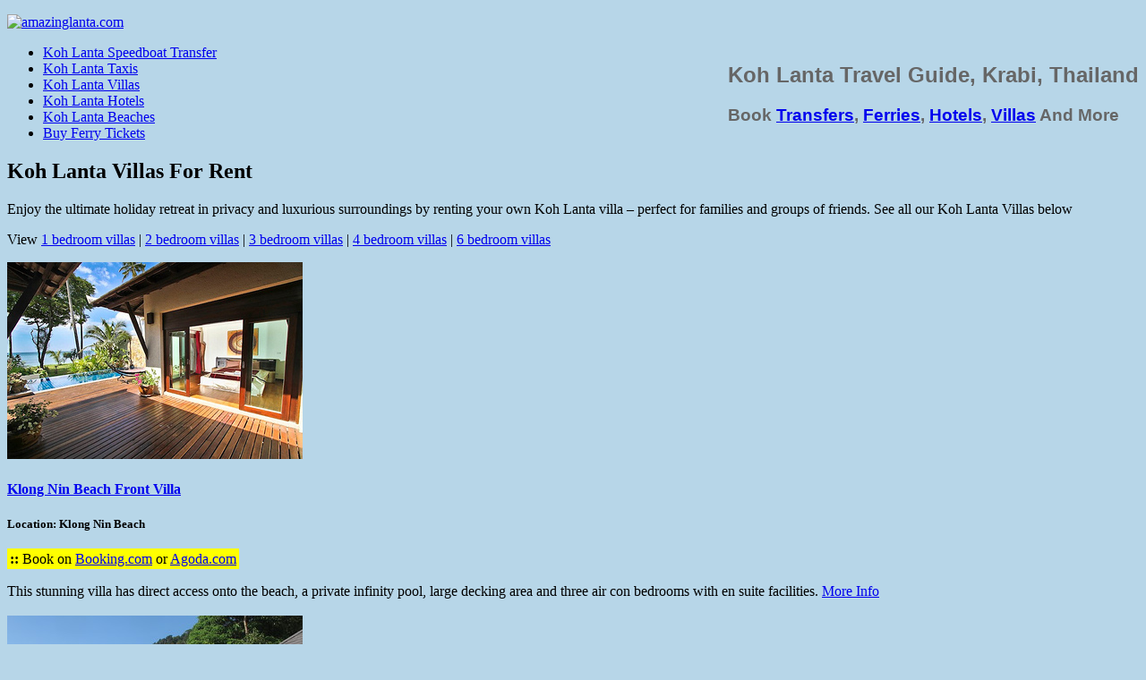

--- FILE ---
content_type: text/html; charset=UTF-8
request_url: https://amazinglanta.com/koh-lanta-villas/
body_size: 20702
content:
<!DOCTYPE html>
<html lang="en-US">
<head >
<meta charset="UTF-8" />
<meta name="viewport" content="width=device-width, initial-scale=1" />
<meta name='robots' content='index, follow, max-image-preview:large, max-snippet:-1, max-video-preview:-1' />
	<style>img:is([sizes="auto" i], [sizes^="auto," i]) { contain-intrinsic-size: 3000px 1500px }</style>
	
	<!-- This site is optimized with the Yoast SEO plugin v26.3 - https://yoast.com/wordpress/plugins/seo/ -->
	<title>Koh Lanta Villas For Rent - amazinglanta.com</title>
	<meta name="description" content="We have a wide selection of Koh Lanta Villas to rent - enjoy your own swimming pool, private surroundings and excellent value compared to hotels." />
	<link rel="canonical" href="https://amazinglanta.com/koh-lanta-villas/" />
	<meta property="og:locale" content="en_US" />
	<meta property="og:type" content="article" />
	<meta property="og:title" content="Koh Lanta Villas For Rent - amazinglanta.com" />
	<meta property="og:description" content="We have a wide selection of Koh Lanta Villas to rent - enjoy your own swimming pool, private surroundings and excellent value compared to hotels." />
	<meta property="og:url" content="https://amazinglanta.com/koh-lanta-villas/" />
	<meta property="og:site_name" content="amazinglanta.com" />
	<meta property="article:modified_time" content="2024-03-11T12:21:29+00:00" />
	<meta name="twitter:card" content="summary_large_image" />
	<meta name="twitter:label1" content="Est. reading time" />
	<meta name="twitter:data1" content="1 minute" />
	<script type="application/ld+json" class="yoast-schema-graph">{"@context":"https://schema.org","@graph":[{"@type":"WebPage","@id":"https://amazinglanta.com/koh-lanta-villas/","url":"https://amazinglanta.com/koh-lanta-villas/","name":"Koh Lanta Villas For Rent - amazinglanta.com","isPartOf":{"@id":"https://amazinglanta.com/#website"},"datePublished":"2010-07-04T10:16:14+00:00","dateModified":"2024-03-11T12:21:29+00:00","description":"We have a wide selection of Koh Lanta Villas to rent - enjoy your own swimming pool, private surroundings and excellent value compared to hotels.","breadcrumb":{"@id":"https://amazinglanta.com/koh-lanta-villas/#breadcrumb"},"inLanguage":"en-US","potentialAction":[{"@type":"ReadAction","target":["https://amazinglanta.com/koh-lanta-villas/"]}]},{"@type":"BreadcrumbList","@id":"https://amazinglanta.com/koh-lanta-villas/#breadcrumb","itemListElement":[{"@type":"ListItem","position":1,"name":"Home","item":"https://amazinglanta.com/"},{"@type":"ListItem","position":2,"name":"Koh Lanta Villas For Rent"}]},{"@type":"WebSite","@id":"https://amazinglanta.com/#website","url":"https://amazinglanta.com/","name":"amazinglanta.com","description":"","potentialAction":[{"@type":"SearchAction","target":{"@type":"EntryPoint","urlTemplate":"https://amazinglanta.com/?s={search_term_string}"},"query-input":{"@type":"PropertyValueSpecification","valueRequired":true,"valueName":"search_term_string"}}],"inLanguage":"en-US"}]}</script>
	<!-- / Yoast SEO plugin. -->


<link rel='dns-prefetch' href='//fonts.googleapis.com' />
<link rel='stylesheet' id='metro-pro-theme-css' href='https://amazinglanta.com/wp-content/themes/metro-pro/style.css' type='text/css' media='all' />
<link rel='stylesheet' id='wp-block-library-css' href='https://amazinglanta.com/wp-includes/css/dist/block-library/style.min.css' type='text/css' media='all' />
<style id='classic-theme-styles-inline-css' type='text/css'>
/*! This file is auto-generated */
.wp-block-button__link{color:#fff;background-color:#32373c;border-radius:9999px;box-shadow:none;text-decoration:none;padding:calc(.667em + 2px) calc(1.333em + 2px);font-size:1.125em}.wp-block-file__button{background:#32373c;color:#fff;text-decoration:none}
</style>
<style id='global-styles-inline-css' type='text/css'>
:root{--wp--preset--aspect-ratio--square: 1;--wp--preset--aspect-ratio--4-3: 4/3;--wp--preset--aspect-ratio--3-4: 3/4;--wp--preset--aspect-ratio--3-2: 3/2;--wp--preset--aspect-ratio--2-3: 2/3;--wp--preset--aspect-ratio--16-9: 16/9;--wp--preset--aspect-ratio--9-16: 9/16;--wp--preset--color--black: #000000;--wp--preset--color--cyan-bluish-gray: #abb8c3;--wp--preset--color--white: #ffffff;--wp--preset--color--pale-pink: #f78da7;--wp--preset--color--vivid-red: #cf2e2e;--wp--preset--color--luminous-vivid-orange: #ff6900;--wp--preset--color--luminous-vivid-amber: #fcb900;--wp--preset--color--light-green-cyan: #7bdcb5;--wp--preset--color--vivid-green-cyan: #00d084;--wp--preset--color--pale-cyan-blue: #8ed1fc;--wp--preset--color--vivid-cyan-blue: #0693e3;--wp--preset--color--vivid-purple: #9b51e0;--wp--preset--gradient--vivid-cyan-blue-to-vivid-purple: linear-gradient(135deg,rgba(6,147,227,1) 0%,rgb(155,81,224) 100%);--wp--preset--gradient--light-green-cyan-to-vivid-green-cyan: linear-gradient(135deg,rgb(122,220,180) 0%,rgb(0,208,130) 100%);--wp--preset--gradient--luminous-vivid-amber-to-luminous-vivid-orange: linear-gradient(135deg,rgba(252,185,0,1) 0%,rgba(255,105,0,1) 100%);--wp--preset--gradient--luminous-vivid-orange-to-vivid-red: linear-gradient(135deg,rgba(255,105,0,1) 0%,rgb(207,46,46) 100%);--wp--preset--gradient--very-light-gray-to-cyan-bluish-gray: linear-gradient(135deg,rgb(238,238,238) 0%,rgb(169,184,195) 100%);--wp--preset--gradient--cool-to-warm-spectrum: linear-gradient(135deg,rgb(74,234,220) 0%,rgb(151,120,209) 20%,rgb(207,42,186) 40%,rgb(238,44,130) 60%,rgb(251,105,98) 80%,rgb(254,248,76) 100%);--wp--preset--gradient--blush-light-purple: linear-gradient(135deg,rgb(255,206,236) 0%,rgb(152,150,240) 100%);--wp--preset--gradient--blush-bordeaux: linear-gradient(135deg,rgb(254,205,165) 0%,rgb(254,45,45) 50%,rgb(107,0,62) 100%);--wp--preset--gradient--luminous-dusk: linear-gradient(135deg,rgb(255,203,112) 0%,rgb(199,81,192) 50%,rgb(65,88,208) 100%);--wp--preset--gradient--pale-ocean: linear-gradient(135deg,rgb(255,245,203) 0%,rgb(182,227,212) 50%,rgb(51,167,181) 100%);--wp--preset--gradient--electric-grass: linear-gradient(135deg,rgb(202,248,128) 0%,rgb(113,206,126) 100%);--wp--preset--gradient--midnight: linear-gradient(135deg,rgb(2,3,129) 0%,rgb(40,116,252) 100%);--wp--preset--font-size--small: 13px;--wp--preset--font-size--medium: 20px;--wp--preset--font-size--large: 36px;--wp--preset--font-size--x-large: 42px;--wp--preset--spacing--20: 0.44rem;--wp--preset--spacing--30: 0.67rem;--wp--preset--spacing--40: 1rem;--wp--preset--spacing--50: 1.5rem;--wp--preset--spacing--60: 2.25rem;--wp--preset--spacing--70: 3.38rem;--wp--preset--spacing--80: 5.06rem;--wp--preset--shadow--natural: 6px 6px 9px rgba(0, 0, 0, 0.2);--wp--preset--shadow--deep: 12px 12px 50px rgba(0, 0, 0, 0.4);--wp--preset--shadow--sharp: 6px 6px 0px rgba(0, 0, 0, 0.2);--wp--preset--shadow--outlined: 6px 6px 0px -3px rgba(255, 255, 255, 1), 6px 6px rgba(0, 0, 0, 1);--wp--preset--shadow--crisp: 6px 6px 0px rgba(0, 0, 0, 1);}:where(.is-layout-flex){gap: 0.5em;}:where(.is-layout-grid){gap: 0.5em;}body .is-layout-flex{display: flex;}.is-layout-flex{flex-wrap: wrap;align-items: center;}.is-layout-flex > :is(*, div){margin: 0;}body .is-layout-grid{display: grid;}.is-layout-grid > :is(*, div){margin: 0;}:where(.wp-block-columns.is-layout-flex){gap: 2em;}:where(.wp-block-columns.is-layout-grid){gap: 2em;}:where(.wp-block-post-template.is-layout-flex){gap: 1.25em;}:where(.wp-block-post-template.is-layout-grid){gap: 1.25em;}.has-black-color{color: var(--wp--preset--color--black) !important;}.has-cyan-bluish-gray-color{color: var(--wp--preset--color--cyan-bluish-gray) !important;}.has-white-color{color: var(--wp--preset--color--white) !important;}.has-pale-pink-color{color: var(--wp--preset--color--pale-pink) !important;}.has-vivid-red-color{color: var(--wp--preset--color--vivid-red) !important;}.has-luminous-vivid-orange-color{color: var(--wp--preset--color--luminous-vivid-orange) !important;}.has-luminous-vivid-amber-color{color: var(--wp--preset--color--luminous-vivid-amber) !important;}.has-light-green-cyan-color{color: var(--wp--preset--color--light-green-cyan) !important;}.has-vivid-green-cyan-color{color: var(--wp--preset--color--vivid-green-cyan) !important;}.has-pale-cyan-blue-color{color: var(--wp--preset--color--pale-cyan-blue) !important;}.has-vivid-cyan-blue-color{color: var(--wp--preset--color--vivid-cyan-blue) !important;}.has-vivid-purple-color{color: var(--wp--preset--color--vivid-purple) !important;}.has-black-background-color{background-color: var(--wp--preset--color--black) !important;}.has-cyan-bluish-gray-background-color{background-color: var(--wp--preset--color--cyan-bluish-gray) !important;}.has-white-background-color{background-color: var(--wp--preset--color--white) !important;}.has-pale-pink-background-color{background-color: var(--wp--preset--color--pale-pink) !important;}.has-vivid-red-background-color{background-color: var(--wp--preset--color--vivid-red) !important;}.has-luminous-vivid-orange-background-color{background-color: var(--wp--preset--color--luminous-vivid-orange) !important;}.has-luminous-vivid-amber-background-color{background-color: var(--wp--preset--color--luminous-vivid-amber) !important;}.has-light-green-cyan-background-color{background-color: var(--wp--preset--color--light-green-cyan) !important;}.has-vivid-green-cyan-background-color{background-color: var(--wp--preset--color--vivid-green-cyan) !important;}.has-pale-cyan-blue-background-color{background-color: var(--wp--preset--color--pale-cyan-blue) !important;}.has-vivid-cyan-blue-background-color{background-color: var(--wp--preset--color--vivid-cyan-blue) !important;}.has-vivid-purple-background-color{background-color: var(--wp--preset--color--vivid-purple) !important;}.has-black-border-color{border-color: var(--wp--preset--color--black) !important;}.has-cyan-bluish-gray-border-color{border-color: var(--wp--preset--color--cyan-bluish-gray) !important;}.has-white-border-color{border-color: var(--wp--preset--color--white) !important;}.has-pale-pink-border-color{border-color: var(--wp--preset--color--pale-pink) !important;}.has-vivid-red-border-color{border-color: var(--wp--preset--color--vivid-red) !important;}.has-luminous-vivid-orange-border-color{border-color: var(--wp--preset--color--luminous-vivid-orange) !important;}.has-luminous-vivid-amber-border-color{border-color: var(--wp--preset--color--luminous-vivid-amber) !important;}.has-light-green-cyan-border-color{border-color: var(--wp--preset--color--light-green-cyan) !important;}.has-vivid-green-cyan-border-color{border-color: var(--wp--preset--color--vivid-green-cyan) !important;}.has-pale-cyan-blue-border-color{border-color: var(--wp--preset--color--pale-cyan-blue) !important;}.has-vivid-cyan-blue-border-color{border-color: var(--wp--preset--color--vivid-cyan-blue) !important;}.has-vivid-purple-border-color{border-color: var(--wp--preset--color--vivid-purple) !important;}.has-vivid-cyan-blue-to-vivid-purple-gradient-background{background: var(--wp--preset--gradient--vivid-cyan-blue-to-vivid-purple) !important;}.has-light-green-cyan-to-vivid-green-cyan-gradient-background{background: var(--wp--preset--gradient--light-green-cyan-to-vivid-green-cyan) !important;}.has-luminous-vivid-amber-to-luminous-vivid-orange-gradient-background{background: var(--wp--preset--gradient--luminous-vivid-amber-to-luminous-vivid-orange) !important;}.has-luminous-vivid-orange-to-vivid-red-gradient-background{background: var(--wp--preset--gradient--luminous-vivid-orange-to-vivid-red) !important;}.has-very-light-gray-to-cyan-bluish-gray-gradient-background{background: var(--wp--preset--gradient--very-light-gray-to-cyan-bluish-gray) !important;}.has-cool-to-warm-spectrum-gradient-background{background: var(--wp--preset--gradient--cool-to-warm-spectrum) !important;}.has-blush-light-purple-gradient-background{background: var(--wp--preset--gradient--blush-light-purple) !important;}.has-blush-bordeaux-gradient-background{background: var(--wp--preset--gradient--blush-bordeaux) !important;}.has-luminous-dusk-gradient-background{background: var(--wp--preset--gradient--luminous-dusk) !important;}.has-pale-ocean-gradient-background{background: var(--wp--preset--gradient--pale-ocean) !important;}.has-electric-grass-gradient-background{background: var(--wp--preset--gradient--electric-grass) !important;}.has-midnight-gradient-background{background: var(--wp--preset--gradient--midnight) !important;}.has-small-font-size{font-size: var(--wp--preset--font-size--small) !important;}.has-medium-font-size{font-size: var(--wp--preset--font-size--medium) !important;}.has-large-font-size{font-size: var(--wp--preset--font-size--large) !important;}.has-x-large-font-size{font-size: var(--wp--preset--font-size--x-large) !important;}
:where(.wp-block-post-template.is-layout-flex){gap: 1.25em;}:where(.wp-block-post-template.is-layout-grid){gap: 1.25em;}
:where(.wp-block-columns.is-layout-flex){gap: 2em;}:where(.wp-block-columns.is-layout-grid){gap: 2em;}
:root :where(.wp-block-pullquote){font-size: 1.5em;line-height: 1.6;}
</style>
<link rel='stylesheet' id='widgetopts-styles-css' href='https://amazinglanta.com/wp-content/plugins/widget-options/assets/css/widget-options.css' type='text/css' media='all' />
<link rel='stylesheet' id='google-font-css' href='//fonts.googleapis.com/css?family=Lato%3A400%7COswald&#038;ver=2.0.1' type='text/css' media='all' />
<link rel='stylesheet' id='searchwp-forms-css' href='https://amazinglanta.com/wp-content/plugins/searchwp/assets/css/frontend/search-forms.min.css' type='text/css' media='all' />
<link rel='stylesheet' id='wp-color-picker-css' href='https://amazinglanta.com/wp-admin/css/color-picker.min.css' type='text/css' media='all' />
<link rel='stylesheet' id='bos-searchbox-css' href='https://amazinglanta.com/wp-content/plugins/bookingcom-official-searchbox/assets/css/bos_searchbox.css' type='text/css' media='all' />
<link rel='stylesheet' id='jquery-ui-css' href='https://amazinglanta.com/wp-content/plugins/bookingcom-official-searchbox/assets/css/jquery-ui.css' type='text/css' media='all' />
<link rel='stylesheet' id='bos-date-range-picker-style-css' href='https://amazinglanta.com/wp-content/plugins/bookingcom-official-searchbox/assets/css/daterangepicker.css' type='text/css' media='all' />
<link rel='stylesheet' id='bos-dynamic_style-css' href='https://amazinglanta.com/wp-content/plugins/bookingcom-official-searchbox/assets/css/bos_dynamic.css' type='text/css' media='all' />
<script type="text/javascript" src="https://amazinglanta.com/wp-includes/js/jquery/jquery.min.js" id="jquery-core-js"></script>
<script type="text/javascript" src="https://amazinglanta.com/wp-includes/js/jquery/jquery-migrate.min.js" id="jquery-migrate-js"></script>
<link rel="alternate" title="oEmbed (JSON)" type="application/json+oembed" href="https://amazinglanta.com/wp-json/oembed/1.0/embed?url=https%3A%2F%2Famazinglanta.com%2Fkoh-lanta-villas%2F" />
<link rel="alternate" title="oEmbed (XML)" type="text/xml+oembed" href="https://amazinglanta.com/wp-json/oembed/1.0/embed?url=https%3A%2F%2Famazinglanta.com%2Fkoh-lanta-villas%2F&#038;format=xml" />
<link rel="icon" href="https://amazinglanta.com/wp-content/themes/metro-pro/images/favicon.ico" />
<style>body { background-color: #b7d6e8; }</style>
		<style type="text/css" id="wp-custom-css">
			/* Sets size and transparency of shadow on Datepicker pop-up box */
.ui-datepicker{
box-shadow: 0 0 10px 0 rgba(0,0,0,0.2)!important;
}

/* Sets background colour to header of Datepicker pop-up box */
.ui-datepicker-header{
background-color: #FF6600!important;
}

/* Sets colours to month and year selection fields of Datepicker pop-up box */
.ui-datepicker-header select{
background-color: #fff!important;
color: #000000!important;
border: 0!important;

}

/* Sets position of month selection field of Datepicker pop-up box */
.ui-datepicker-month{
margin: 6px 6px 7px 0px!important;
}

/* Sets position of year selection field of Datepicker pop-up box */
.ui-datepicker-year{
margin: 6px 0px 7px 0px!important;
}

/* Sets position of previous month selection field of Datepicker pop-up box */
.ui-datepicker-prev {
background-position: center -20px!important;
}

/* Sets position of following month selection field of Datepicker pop-up box */
.ui-datepicker-next {
background-position: center 9px!important;
}

/* Sets background colour for individual selectable dates of Datepicker pop-up box */
.ui-datepicker-calendar .ui-state-default{
background: #fff!important;
}

/* Sets background colour for individual disabled dates of Datepicker pop-up box */
td.ui-datepicker-unselectable.ui-state-disabled{
background-color: #eee!important;
}

/* Sets background colour for currently selected date of Datepicker pop-up box */
.ui-datepicker-calendar .ui-state-active{
border: 1px solid #dbc1ac!important;
box-shadow: none!important;
background: #FF6600!important;
margin: 0!important;
text-shadow: none!important;
color: #fff!important;
}

/* Softens corners of main header box on transfer forms */
.HLheadshortorange {
	border-radius: 3px;
}

/* Changes background and borders of all transfer form containers */
.contactform {
	padding: 1em;
	background: #e5f8ff;
	border-color: #cedfe5;
	border-radius: 4px;
	margin-bottom: 35px;
}

/* Changes buffer space to left and right of the content on all Gravity Forms */
body .gform_wrapper {
	margin-left: 8px;
	margin-bottom: 1px;
}

/* Changes font size and buffers on all Field Labels on all Gravity Forms */
body  .gform_wrapper .gform_body .gform_fields .gfield .gfield_label {
	font-size: 1.1em;
	padding-bottom: 4px;
	margin-top: 8px; 
}

/* Changes size of all Radio Buttons (including text) on all Gravity Forms */
body .gform_wrapper .gform_body .gform_fields .gfield .gfield_radio li {
	font-size: 1.4em;
}

/* Changes font size and padding on all Field Descriptions on all Gravity Forms */
body .gform_wrapper .gfield_description {
	font-size: 1em;
	padding: 2px!important;
}

/* Changes font size on First and Last Name Labels on all Gravity Forms */
body .gform_wrapper .gform_body .gform_fields .gfield .name_first label,
body .gform_wrapper .gform_body .gform_fields .gfield .name_last label{
  font-size: 1em;  
}

/* Changes font size of Total Price on all Gravity Forms */
body .gform_wrapper .gform_body .gform_fields .gfield .ginput_total{
 font-size: 1.6em;
}

/* Centres Form Submission Button and changes buffer on all Gravity Forms */
div.gform_footer.top_label {
 text-align: center;
	margin-top: -15px;
	margin-bottom: -10px;
}

/*  Changes buffer zone between Sections on all Gravity Forms */
body .gform_wrapper .gform_body .gform_fields .gsection {
	padding-top: 18px!important;
	margin-bottom: 1px!important;
}

/* Changes font size and family of Section Title on all Gravity Forms */
body .gform_wrapper .gform_body .gform_fields .gsection_title {
	font-family: Verdana, Geneva, sans-serif;
	font-size: 1.2em;
}

/* Tightens up ferrybox text boxes on transfer forms, reduces over all font size and padding, softens corners and changes background colour */
.ferrybox{
	background: #fffcf5;
	border-radius: 4px;
	padding: 12px 14px 15px 14px;
	font-size:1.1em;
}

/* Reduces the font size of h3 text within the ferrybox text boxes on transfer forms */
.ferrybox h3{
	font-size:1.2em;
}

/* Reduces the font size of anchor text within the ferrybox text boxes on transfer forms to match paragraph text */
.ferrybox a{
	font-size:1em;
}

/* Tightens up the spacing between paragraphs within the ferrybox text boxes on transfer forms */
.ferrybox br{
  content: "";
  margin: 2em;
  display: block;
  font-size: 24%;
}

/* Changes buffer zone around the alternative routes, Skyscanner and Booking link boxes on transfer forms */
.booking-links{
	margin-bottom: -20px;
	padding: 5px 20px 0 15px; 
}

/* Creates a corrective to the buffer zone around the Booking.com link box on transfer forms */
.booking-wrapper{
	margin-top:-4px;
}

/* Places the icon to the left of the text on the alternative routes, Skyscanner and Booking link boxes on transfer forms */
.booking-links img {
	float: left;
	padding: 5px 10px 10px 0;
}

/* Positions the text on the alternative routes, Skyscanner and Booking link boxes on transfer forms */
.booking-links p{
	padding-bottom:12px;
}

/* Creates a corrective to the buffer zone around the alternative routes link box on transfer forms */
.altroute-wrapper{
	margin:20px 0 20px 0;
}

/* Creates red, bold font on top line of Skyscanner and Booking link box on transfer forms */
.highlight{
	color: red;
	font-weight: bold;
}

		</style>
		</head>
<body class="wp-singular page-template-default page page-id-7704 custom-background wp-theme-genesis wp-child-theme-metro-pro header-image content-sidebar genesis-breadcrumbs-hidden genesis-footer-widgets-hidden metro-pro-blue"><div class="site-container"><header class="site-header"><div class="wrap"><div class="title-area"><p class="site-title"><a href="https://amazinglanta.com/" title="amazinglanta.com"><img src="https://amazinglanta.com/wp-content/themes/metro-pro/images/logo.jpg" title="amazinglanta.com" alt="amazinglanta.com"/></a></p></div><div class="widget-area header-widget-area"><section id="text-2" class="widget widget_text"><div class="widget-wrap">			<div class="textwidget"><div style="float:right;">
<h2 style="font-family:Arial, Helvetica; color:#666666;"><strong>Koh Lanta Travel Guide, Krabi, Thailand</strong></h2>
<h3 style="font-family:Arial, Helvetica;color:#666666;">Book <a href="https://amazinglanta.com/fast-boat-transfer-to-koh-lanta/">Transfers</a>, <a href="https://amazinglanta.com/buy-thailand-ferry-tickets/">Ferries</a>, <a href="https://amazinglanta.com/koh-lanta-hotels-book-online-today/">Hotels</a>, <a href="https://amazinglanta.com/koh-lanta-villas/">Villas</a> And More</h3>
</div>
</div>
		</div></section>
</div></div></header><nav class="nav-primary" aria-label="Main"><div class="wrap"><ul id="menu-topnav" class="menu genesis-nav-menu menu-primary"><li id="menu-item-39056" class="menu-item menu-item-type-custom menu-item-object-custom menu-item-39056"><a href="https://amazinglanta.com/fast-boat-transfer-to-koh-lanta/"><span >Koh Lanta Speedboat Transfer</span></a></li>
<li id="menu-item-39046" class="menu-item menu-item-type-custom menu-item-object-custom menu-item-39046"><a href="https://amazinglanta.com/taxi-from-krabi-airport-tofrom-koh-lanta/"><span >Koh Lanta Taxis</span></a></li>
<li id="menu-item-39042" class="menu-item menu-item-type-custom menu-item-object-custom current-menu-item menu-item-39042"><a href="https://amazinglanta.com/koh-lanta-villas/" aria-current="page"><span >Koh Lanta Villas</span></a></li>
<li id="menu-item-39043" class="menu-item menu-item-type-custom menu-item-object-custom menu-item-39043"><a href="https://amazinglanta.com/koh-lanta-hotels-book-online-today/"><span >Koh Lanta Hotels</span></a></li>
<li id="menu-item-39044" class="menu-item menu-item-type-custom menu-item-object-custom menu-item-39044"><a href="https://amazinglanta.com/koh-lanta-beaches/"><span >Koh Lanta Beaches</span></a></li>
<li id="menu-item-39045" class="menu-item menu-item-type-custom menu-item-object-custom menu-item-39045"><a href="https://amazinglanta.com/buy-thailand-ferry-tickets/"><span >Buy Ferry Tickets</span></a></li>
</ul></div></nav><div class="site-inner"><div class="content-sidebar-wrap"><main class="content"><article class="post-7704 page type-page status-publish entry" aria-label="Koh Lanta Villas For Rent"><header class="entry-header"><h1 class="entry-title">Koh Lanta Villas For Rent</h1>
</header><div class="entry-content"><p>Enjoy the ultimate holiday retreat in privacy and luxurious surroundings by renting your own Koh Lanta villa &#8211; perfect for families and groups of friends. See all our Koh Lanta Villas below</p>
<p>View <a href="https://amazinglanta.com/1-bedroom-koh-lanta-villas/">1 bedroom villas</a> | <a href="https://amazinglanta.com/2-bedroom-koh-lanta-villas/">2 bedroom villas</a> | <a href="https://amazinglanta.com/3-bedroom-koh-lanta-villas/">3 bedroom villas</a> | <a href="https://amazinglanta.com/4-bedroom-koh-lanta-villas/">4 bedroom villas</a> | <a href="https://amazinglanta.com/6-bedroom-koh-lanta-villas/">6 bedroom villas</a></p>
<div class="section group">
	<div class="col span_1_of_2"><a href="https://amazinglanta.com/khlong-nin-beach-front-villa/" title="Klong Nin Beach Front Villa, Klong Nin Beach, Koh Lanta" border="0"><img decoding="async" src="https://photos.smugmug.com/KohLantaVillas/Khlong-Nin-Villa/i-6x8mpfn/0/330x330/Khlong%20Nin%20Beach%20Front-S.jpg" alt="Klong Nin Beach Front Villa, Klong Nin Beach, Koh Lanta" title="Klong Nin Beach Front Villa, Klong Nin Beach, Koh Lanta"></a></div>
	<div class="col span_1_of_2">
	<h4><a href="https://amazinglanta.com/khlong-nin-beach-front-villa/" title="Klong Nin Beach Front Villa, Klong Nin Beach, Koh Lanta">Klong Nin Beach Front Villa</a></h4><h5>Location: Klong Nin Beach</h5>
	<span style="background-color: #FFFF00;padding:3px;"><strong>::</strong> Book on <a rel="nofollow" href="https://www.booking.com/hotel/th/thai-island-dream-estate.html?aid=344185;label=AL-KLV-khlong-nin-beach-front-villa">Booking.com</a> or <a rel="nofollow" href="https://www.agoda.com/partners/partnersearch.aspx?pcs=1&cid=1413877&hid=301189">Agoda.com</a></span><br><br>
This stunning villa has direct access onto the beach, a private infinity pool, large decking area and three air con bedrooms with en suite facilities.  <a href="https://amazinglanta.com/khlong-nin-beach-front-villa/">More Info</a></div></div><br>
<div class="section group">
	<div class="col span_1_of_2">
	<a rel="nofollow" href="https://www.booking.com/hotel/th/kulraya-villas-koh-lanta-krabi.en-gb.html?aid=344185;label=AL-Koh-Lanta-Villas-villa-kulraya-2-bedroom-koh-lanta-villa-for-rent-near-klong-dao-beach" title="Kulraya Villa, Klong Dao, Koh Lanta"  border="0"><img decoding="async" src="https://photos.smugmug.com/KohLantaVillas/Kulraya/i-Rw2Q4B8/1/330x330/Kulraya-Villa-99-330x330.jpg" alt="Kulraya Villas - 2 Bedroom Villas, near Klong Dao, Koh Lanta" title="Kulraya Villa, Klong Dao, Koh Lanta"  /></a></div>
	<div class="col span_1_of_2">
	<h4><a rel="nofollow" href="https://www.booking.com/hotel/th/kulraya-villas-koh-lanta-krabi.en-gb.html?aid=344185;label=AL-Koh-Lanta-Villas-villa-kulraya-2-bedroom-koh-lanta-villa-for-rent-near-klong-dao-beach" title="Kulraya Villa, Klong Dao, Koh Lanta"  border="0">Kulraya Villa</a></h4><h5>Location: Near Klong Dao Beach</h5>
	
<span style="background-color: #FFFF00;padding:3px;"><strong>::</strong> Book at <a rel="nofollow" href="https://www.booking.com/hotel/th/kulraya-villas-koh-lanta-krabi.en-gb.html?aid=344185;label=AL-Koh-Lanta-Villas-villa-kulraya-2-bedroom-koh-lanta-villa-for-rent-near-klong-dao-beach">Booking.com</a></span><br><br>
Kulraya Villa has been purpose built for privacy and seclusion. This 2 bedroom luxury villa has a private infinity swimming pool and unspoilt 180 degree panoramic sea views. <a rel="nofollow" href="https://www.booking.com/hotel/th/kulraya-villas-koh-lanta-krabi.en-gb.html?aid=344185;label=AL-Koh-Lanta-Villas-villa-kulraya-2-bedroom-koh-lanta-villa-for-rent-near-klong-dao-beach"  title="Kulraya Villa , Klong Dao, Koh Lanta">More Info</a></div></div><br>
<div class="section group">
		<div class="col span_1_of_2"><a rel="nofollow" href="https://www.booking.com/hotel/th/panoramic-sea-view-villa-with-private-infinity-pool.en-gb.html?aid=344185;label=AL-KLV-Villa-10-Old-Town-1" title="Panoramic sea view villa with private infinity pool, Old Town Beach, Koh Lanta" border="0"><img decoding="async" src="https://photos.smugmug.com/KohLantaBlogPhotos/Pictures-used-for-Koh-Lanta/i-4hT4DKG/0/82b0c77b/330x330/House%20no10%20Old%20Town%20Koh%20Lanta%20-M.jpg" alt="Panoramic sea view villa with private infinity pool, Old Town, Koh Lanta" title="Panoramic sea view villa with private infinity pool,  Old Town Beach, Koh Lanta"></a></div>
		<div class="col span_1_of_2">
		<h4><a rel="nofollow" href="https://www.booking.com/hotel/th/panoramic-sea-view-villa-with-private-infinity-pool.en-gb.html?aid=344185;label=AL-KLV-Villa-10-Old-Town-2" title="Panoramic sea view villa with private infinity pool,  Old Town, Koh Lanta">House No10</a></h4><h5>Location:Old Town</h5>
		
<span style="background-color: #FFFF00;padding:3px;"><strong>::</strong> Book on <a rel="nofollow" href="https://www.booking.com/hotel/th/panoramic-sea-view-villa-with-private-infinity-pool.en-gb.html?aid=344185;label=AL-KLV-Villa-10-Old-Town-3">Booking.com</a> or <a rel="nofollow" href="https://www.agoda.com/partners/partnersearch.aspx?pcs=1&cid=1413877&hid=6872512&tag=AL-KLV-Villa10OldTown">Agoda.com</a></span><br><br>
This 3 bedroom villa has been built over the water in Lanta's Old Town. It offers panoramic sea and sunrise views with a private infinity pool looking out over the sea. <a rel="nofollow" href="https://www.booking.com/hotel/th/panoramic-sea-view-villa-with-private-infinity-pool.en-gb.html?aid=344185;label=AL-KLV-Villa-10-Old-Town-4">More Info</a></div></div><br>
<div class="section group">
	<div class="col span_1_of_2"><a rel="nofollow" href="https://www.booking.com/hotel/th/seaview-pool-villa-3-bedrooms-vision-lanta.en-gb.html?aid=344185;label=AL-KBV-vision-lanta-1" title="Vision Lanta, Long Beach, Koh Lanta" border="0"><img decoding="async" src="https://photos.smugmug.com/KohLantaBlogPhotos/Pictures-used-for-Koh-Lanta/i-cDvR8Ng/0/eab2f783/330x330/VISION%20LANTA-M.jpg" alt="Vision Lanta, Long Beach, Koh Lanta" title="Vision Lanta, Long Beach, Koh Lanta"></a></div>
	<div class="col span_1_of_2">
	<h4><a rel="nofollow" href="https://www.booking.com/hotel/th/seaview-pool-villa-3-bedrooms-vision-lanta.en-gb.html?aid=344185;label=AL-vision-lanta-2" title="Vision Lanta, Long Beach, Koh Lanta">Vision Lanta</a></h4><h5>Location: Long Beach</h5>
	
	<span style="background-color: #FFFF00;padding:3px;"><strong>::</strong> Book on <a rel="nofollow" href="https://www.booking.com/hotel/th/seaview-pool-villa-3-bedrooms-vision-lanta.en-gb.html?aid=344185;label=AL-KBV-vision-lanta-2">Booking.com</a> or <a rel="nofollow" href="https://www.agoda.com/partners/partnersearch.aspx?pcs=1&cid=1413877&hid=5481033&tag=AL-KLV-Vision-Lanta">Agoda.com</a></span><br><br>

This very popular villa has 3 bedrooms with ensuite bathrooms, fully fitted open plan kitchen, dining area and comfortable living area. <a rel="nofollow" href="https://www.booking.com/hotel/th/seaview-pool-villa-3-bedrooms-vision-lanta.en-gb.html?aid=344185;label=AL-vision-lanta-3">More Info</a></div></div><br>
<div class="section group">
	<div class="col span_1_of_2">
<a rel="nofollow" href="https://www.booking.com/hotel/th/luxury-pool-villa-3br-villa-grande.html?aid=344185;label=AL-Koh-Lanta-villa-grande-3-bedroom-koh-lanta-villa-for-rent-near-kantiang-bay" border="0"  title="Villa Grande, Kantiang Bay, Koh Lanta"><img decoding="async" src="https://photos.smugmug.com/KohLantaBlogPhotos/Pictures-used-for-Koh-Lanta/i-3QjQNfd/0/826e3a8e/330x330/Three%20Bed%20Luxury%20Pool%20Villa%20Kantiang%20Bay%20Koh%20Lanta-330x330.jpg" alt="Villa Grande, Kantiang Bay, Koh Lanta" title="Villa Grande, Kantiang Bay, Koh Lanta"/></a></div>
	<div class="col span_1_of_2">
	<h4><a rel="nofollow" href="https://www.booking.com/hotel/th/luxury-pool-villa-3br-villa-grande.html?aid=344185;label=AL-Koh-Lanta-villa-grande-3-bedroom-koh-lanta-villa-for-rent-near-kantiang-bay"  border="0"  title="Villa Grande, Kantiang Bay, Koh Lanta">Villa Grande</a></h4><h5>Location: Kantiang Bay</h5>
	
	<span style="background-color: #FFFF00;padding:3px;"><strong>::</strong> Book at <a rel="nofollow" href="https://www.booking.com/hotel/th/luxury-pool-villa-3br-villa-grande.html?aid=344185;label=AL-Koh-Lanta-villa-grande-3-bedroom-koh-lanta-villa-for-rent-near-kantiang-bay">Booking.com</a></span><br><br>
One of Koh Lanta's most luxurious private villas.  3 bedrooms, private pool and beautiful sunset seaviews. <a  rel="nofollow" href="https://www.booking.com/hotel/th/luxury-pool-villa-3br-villa-grande.html?aid=344185;label=AL-Koh-Lanta-villa-grande-3-bedroom-koh-lanta-villa-for-rent-near-kantiang-bay" title="Villa Grande, Kantiang Bay, Koh Lanta">More Info</a></div></div><br>
<div class="section group">
	<div class="col span_1_of_2"><a rel="nofollow" href="https://www.booking.com/hotel/th/malee-beach-villas.en-gb.html?aid=344185;label=AL-KBV-malee-beach-villas-1" title="Malee Beach Villas, Long Beach, Koh Lanta" border="0"><img decoding="async" src="https://photos.smugmug.com/KohLantaBlogPhotos/Pictures-used-for-Koh-Lanta/i-tXt7Q65/0/c381d69b/330x330/Malee%20Beach%20Villas%203%20bedroom%20Long%20Beach%20-M.jpg" alt="Malee Beach Villas, Long Beach, Koh Lanta" title="Malee Beach Villas, Long Beach, Koh Lanta"></a></div>
	<div class="col span_1_of_2">
	<h4><a rel="nofollow" href="https://www.booking.com/hotel/th/malee-beach-villas.en-gb.html?aid=344185;label=AL-KBV-malee-beach-villas-2" title="Malee Beach Villas, Long Beach, Koh Lanta">Malee Beach Villas</a></h4><h5>Location:Long Beach</h5>
	
	<span style="background-color: #FFFF00;padding:3px;"><strong>::</strong> Book on <a rel="nofollow" href="https://www.booking.com/hotel/th/malee-beach-villas.en-gb.html?aid=344185;label=AL-KBV-malee-beach-villas-3">Booking.com</a> or <a rel="nofollow" href="https://www.agoda.com/partners/partnersearch.aspx?pcs=1&cid=1413877&hid=6380310&tag=AL-KLV-villa-malee">Agoda.com</a></span><br><br>
	
Nestled in a quiet villa estate along the southern part of Long Beach the 3 bedroom villa enjoys a large private swimming pool with views out to the beach. Ideal for families or a group of friends with a great location. <a rel="nofollow" href="https://www.booking.com/hotel/th/malee-beach-villas.en-gb.html?aid=344185;label=AL-KBV-malee-beach-villas-4">More Info</a></div></div><br>
<div class="section group">
	<div class="col span_1_of_2"><a rel="nofollow" href="https://www.booking.com/hotel/th/exclusive-beachfront-villa-koh-lanta.en-gb.html?aid=344185;label=AL-KBV-Exclusive-Beachfront-Villa-1" title="Exclusive Beachfront Villa, Klong Toab Beach, Koh Lanta" border="0"><img decoding="async" src="https://photos.smugmug.com/KohLantaBlogPhotos/Pictures-used-for-Koh-Lanta/i-QGG4mqg/0/ef86df6a/330x330/Exclusive%20Beachfront%20Villa%20-%203%20bed%20villa%20Klong%20Toab-M.jpg" alt="Exclusive Beachfront Villa, Klong Toab, Koh Lanta" title="Exclusive Beachfront Villa, Klong Toab Beach, Koh Lanta"></a></div>
	<div class="col span_1_of_2">
	<h4><a rel="nofollow" href="https://www.booking.com/hotel/th/exclusive-beachfront-villa-koh-lanta.en-gb.html?aid=344185;label=AL-KBV-Exclusive-Beachfront-Villa-2" title="Exclusive Beachfront Villa, Klong Toab, Koh Lanta">Exclusive Beachfront Villa</a></h4><h5>Location:Klong Toab Private Beach</h5>
	
<span style="background-color: #FFFF00;padding:3px;"><strong>::</strong> Book on <a rel="nofollow" href="https://www.booking.com/hotel/th/beachfront-villa-2-bedrooms-with-private-pool.html?aid=344185;label=AL-KBV-Exclusive-Beachfront-Villa-3">Booking.com</a></span><br><br>
	
A large 2-storey villa sleeping 6 persons with private swimming pool. The villa has access to  a private sandy beach only 30 metres walk away.  <a rel="nofollow" href="https://www.booking.com/hotel/th/exclusive-beachfront-villa-koh-lanta.en-gb.html?aid=344185;label=AL-KBV-Exclusive-Beachfront-Villa-4">More Info</a></div></div><br>
<div class="section group">
	<div class="col span_1_of_2">
	<a href="https://amazinglanta.com/six-bedroom-temple-house-villa-kantiang-bay-koh-lanta/" title="Temple House Villa, Kantiang Bay, Koh Lanta" border="0"><img decoding="async" src="https://photos.smugmug.com/Temple-House-Villa/i-bsC7GXj/0/94ea130c/330x330/6%20koh%20lanta%20pool%20vill%20TH%20view-330x330.jpg"title="Temple House Villa, Kantiang Bay, Koh Lanta" alt="Temple House Villa, Kantiang Bay, Koh Lanta" /></a></div>
	<div class="col span_1_of_2">
	<h4><a href="https://amazinglanta.com/six-bedroom-temple-house-villa-kantiang-bay-koh-lanta/" title="Temple House Villa, Kantiang Bay, Koh Lanta"  border="0">Temple House Villa</a></h4><h5>Location: Kantiang Bay</h5>
	<span style="background-color: #FFFF00;padding:3px;"><strong>::</strong> Book on <a href="https://www.booking.com/hotel/th/temple-house.html?aid=344185;label=AL-Koh-Lanta-Villas-temple-house-villa">Booking.com</a> or <a rel="nofollow" href="https://www.agoda.com/partners/partnersearch.aspx?pcs=1&cid=1413877&hid=2205235&tag=AL-KLV-Temple-House">Agoda.com</a></span><br><br>
A comfortable  6 bedroom private villa for 13 guests with a private swimming pool. Breathtaking 270 degree unobstructed ocean and rain forest views. <a href="https://amazinglanta.com/six-bedroom-temple-house-villa-kantiang-bay-koh-lanta/" title="Temple House Villa, Kantiang Bay, Koh Lanta">More Info</a></div></div><br>
<div class="section group">
	<div class="col span_1_of_2"><a href="https://amazinglanta.com/four-bedroom-luxury-sea-view-villa/" title="Sea View Pool Villa, Kantiang Bay, Koh Lanta"  border="0"><img decoding="async" src="https://photos.smugmug.com/KohLantaVillas/Four-Bedroom-Sea-View-Pool/i-VhpwNsq/0/330x330/four%20bedroom%20sea%20view%20pool%20villa%20%20%2816%29-330x330.jpg" title="Sea View Pool Villa, Kantiang Bay, Koh Lanta" alt="Sea View Pool Villa, Kantiang Bay, Koh Lanta"/></a></div>
	<div class="col span_1_of_2">
	<h4><a href="https://amazinglanta.com/four-bedroom-luxury-sea-view-villa/" title="Sea View Pool Villa, Kantiang Bay, Koh Lanta">Sea View Pool Villa</a></h4><h5>Location: Kantiang Bay</h5>
	
	<span style="background-color: #FFFF00;padding:3px;"><strong>::</strong> Book direct - <a href="https://amazinglanta.com/four-bedroom-luxury-sea-view-villa/" title="Sea View Pool Villa, Kantiang Bay, Koh Lanta">Enquire Now</a></span><br><br>

The four bedroom villa is elevated on a manicured garden hillside above Kantiang Bay with breathtaking 270 degree unobstructed ocean and rain forest views and private swimming pool. <a href="https://amazinglanta.com/four-bedroom-luxury-sea-view-villa/" title="Sea View Pool Villa, Kantiang Bay, Koh Lanta">More Info</a></div></div><br>
<div class="section group">
	<div class="col span_1_of_2">
	<a href="https://amazinglanta.com/villa-serena-6-bedroom-private-pool-and-seaview-villa-klong-khong-koh-lanta/" title="Villa Serena, Klong Khong, Koh Lanta" border="0"><img decoding="async" src="https://photos.smugmug.com/Villa-Amari-4-bedroom-villa/i-5Sgfvvv/0/b85cdcc4/330x330/amari5-330x330.jpg" title="Villa Serena, Klong Khong, Koh Lanta" alt="Villa Serena, Klong Khong, Koh Lanta" /></a></div>
	<div class="col span_1_of_2">
	<h4><a href="https://amazinglanta.com/villa-serena-6-bedroom-private-pool-and-seaview-villa-klong-khong-koh-lanta/" title="Villa Serena, Klong Khong, Koh Lanta"  border="0">Villa Serena</a></h4><h5>Location: Klong Khong</h5>
	
	<span style="background-color: #FFFF00;padding:3px;"><strong>::</strong> Book on <a rel="nofollow" href="https://www.booking.com/hotel/th/villa-serena.html?aid=344185;label=AL-Koh-Lanta-Villas-villa-serena-6-bedroom-private-pool-and-seaview-villa-klong-khong">Booking.com</a> and <a rel="nofollow" href="https://www.agoda.com/partners/partnersearch.aspx?pcs=1&cid=1413877&hid=1693935&tag=AL-KLV-Villa-Serena">Agoda.com</a></span><br><br>
	
A 6 bedroom villa with stunning sea views and complete privacy. It's a unique villa with two private pools, two kitchens and two lounges. <a href="https://amazinglanta.com/villa-serena-6-bedroom-private-pool-and-seaview-villa-klong-khong-koh-lanta/" title="Villa Serena, Klong Khong, Koh Lanta">More Info</a></div></div><br>
<div class="section group">
	<div class="col span_1_of_2"><a href="https://amazinglanta.com/villa-alanta/"  title="Alanta Villa, Klong Khong, Koh Lanta"  border="0"><img decoding="async" src="https://photos.smugmug.com/KohLantaVillas/Alanta-Villa/i-jrfK3rT/0/330x330/Alanta%20Villa%20Klong%20Dao%20Beach%20Koh%20Lanta%20%2871%29-330x330.jpg" alt="Alanta Villa, Klong Khong, Koh Lanta" title="Alanta Villa, Klong Khong, Koh Lanta"></a></div>
	<div class="col span_1_of_2">
	<h4><a href="https://amazinglanta.com/villa-alanta/" title="Alanta Villa, Klong Khong, Koh Lanta">Alanta Villa</a></h4><h5>Location: Klong Khong</h5>
		<span style="background-color: #FFFF00;padding:3px;"><strong>::</strong> Book on <a rel="nofollow" href="https://www.booking.com/hotel/th/alanta-villa.html?aid=344185;label=AL-Koh-Lanta-Villas-alanta-villa-three-bedroom-luxury-villa-klong-khong">Booking.com</a> or <a rel="nofollow" href="https://www.agoda.com/partners/partnersearch.aspx?pcs=1&cid=1413877&hid=247944">Agoda.com</a></span><br><br>
A luxury 2 bedroom villa with its own private pool, private tropical garden and high surrounding wall. The villa is located in a peaceful spot 800 metres from Klong Khong Beach. 
<a href="https://amazinglanta.com/villa-alanta/"  title="Alanta Villa, Klong Khong, Koh Lanta">More Info</a></div></div><br>
<div class="section group">
	<div class="col span_1_of_2"><a href="https://amazinglanta.com/villa-sita-2-bedroom-koh-lanta-villa-for-rent-near-klong-khong-beach/"  title="Villa Sita, Klong Khong, Koh Lanta"  border="0"><img decoding="async" src="https://photos.smugmug.com/Villa-Sita/i-M7LLPP3/0/330x330/IMG_7215-330x330.jpg" alt="Villa Sita, Klong Khong, Koh Lanta"></a></div>
	<div class="col span_1_of_2">
	<h4><a href="https://amazinglanta.com/villa-sita-2-bedroom-koh-lanta-villa-for-rent-near-klong-khong-beach/" title="Villa Sita, Klong Khong, Koh Lanta">Villa Sita</a></h4><h5>Location: Klong Khong</h5>
	
	<span style="background-color: #FFFF00;padding:3px;"><strong>::</strong> Book at <a rel="nofollow" href="https://www.booking.com/hotel/th/lanta-sitara-villas.html?aid=344185;label=AL-Koh-Lanta-Villas-villa-sita-2-bedroom-koh-lanta-villa-for-rent-near-klong-khong-beach">Booking.com</a> and <a rel="nofollow" href="https://www.agoda.com/partners/partnersearch.aspx?pcs=1&cid=1413877&hid=1648129&tag=AL-KLV-Villa-Sita">Agoda.com</a></span><br><br>
	
A modern style 2 bedroom villa with a private pool and high wall for privacy. The villa is located in a quiet area with a secret beach nearby. <a href="https://amazinglanta.com/villa-sita-2-bedroom-koh-lanta-villa-for-rent-near-klong-khong-beach/"  title="Villa Sita, Klong Khong, Koh Lanta">More Info</a></div></div><br>
<div class="section group">
	<div class="col span_1_of_2">
<a rel="nofollow" href="https://www.booking.com/hotel/th/deep-space-cabin.en-us.html?aid=344185;label=AL-Koh-Lanta-deepspace-villa-1-bedroom-koh-lanta-villa-for-rent-near-saladan" border="0"  title="Deepspace Villa, Saladan, Koh Lanta"><img decoding="async" src="https://photos.smugmug.com/KohLantaBlogPhotos/Pictures-used-for-Koh-Lanta/i-pCk5KLK/0/68bc2501/330x330/Deep%20Space%20Villa%20Salaan%20Koh%20Lanta%20%281%29-330x330.jpg" alt="Deepspace Villa, Saladan, Koh Lanta" title="Deepspace Villa, Saladan, Koh Lanta"/></a></div>
	<div class="col span_1_of_2">
	<h4><a rel="nofollow" href="https://www.booking.com/hotel/th/deep-space-cabin.en-us.html?aid=344185;label=AL-Koh-Lanta-deepspace-villa-1-bedroom-koh-lanta-villa-for-rent-near-saladan"  border="0"  title="Villa Grande, Kantiang Bay, Koh Lanta">Deepspace Villa</a></h4><h5>Location: Saladan</h5>
	
	<span style="background-color: #FFFF00;padding:3px;"><strong>::</strong> Book at <a rel="nofollow" href="https://www.booking.com/hotel/th/deep-space-cabin.en-us.html?aid=344185;label=AL-Koh-Lanta-deepspace-villa-1-bedroom-koh-lanta-villa-for-rent-near-saladan">Booking.com</a></span><br><br>
An amazing 1 bedroom secluded villa at the edge of Saladan's beach area offering amazing views to surrounding islands and direct access to the beach. <a  href="https://www.booking.com/hotel/th/deep-space-cabin.en-us.html?aid=344185;label=AL-Koh-Lanta-deepspace-villa-1-bedroom-koh-lanta-villa-for-rent-near-saladan" title="Deepspace Villa, Saladan, Koh Lanta">More Info</a></div></div><br>
<div class="section group">
	<div class="col span_1_of_2">
<a href="https://www.booking.com/hotel/th/beachfront-villa-2-bedrooms-with-private-pool.html?aid=344185;label=AL-Koh-Lanta-Villas-beachfront-villa-2-bedroom-koh-lanta-villa-for-rent-near-klong-nin-beach" border="0"  title="Beachfront Villa, Klong Nin Beach, Koh Lanta"><img decoding="async" src="https://photos.smugmug.com/KohLantaBlogPhotos/Pictures-used-for-Koh-Lanta/i-Zt7dHxB/0/b0c8ede2/330x330/Beachfront%20Villa%202%20bedroom%20Klong%20Nin%20beach%20Koh%20Lanta-330x330.jpg" alt="Beachfront Villa, Klong Nin Beach, Koh Lanta" title="Beachfront Villa, Klong Nin Beach, Koh Lanta"/></a></div>
	<div class="col span_1_of_2">
	<h4><a rel="nofollow" href="https://www.booking.com/hotel/th/beachfront-villa-2-bedrooms-with-private-pool.html?aid=344185;label=AL-Koh-Lanta-Villas-beachfront-villa-2-bedroom-koh-lanta-villa-for-rent-near-klong-nin-beach"  border="0"  title="Beachfront Villa, Klong Nin Beach, Koh Lanta">Beachfront Villa</a></h4><h5>Location: Klong Nin Beach</h5>
	
	<span style="background-color: #FFFF00;padding:3px;"><strong>::</strong> Book at <a rel="nofollow" href="https://www.booking.com/hotel/th/beachfront-villa-2-bedrooms-with-private-pool.html?aid=344185;label=AL-Koh-Lanta-Villas-beachfront-villa-2-bedroom-koh-lanta-villa-for-rent-near-klong-nin-beach">Booking.com</a></span><br><br>
One of a handful of villas built directly overlooking the beach where you can enjoy your own private pool. <a  rel="nofollow" href="https://www.booking.com/hotel/th/beachfront-villa-2-bedrooms-with-private-pool.html?aid=344185;label=AL-Koh-Lanta-Villas-beachfront-villa-2-bedroom-koh-lanta-villa-for-rent-near-klong-nin-beach" title="Beachfront Villa, Klong Nin Beach, Koh Lanta">More Info</a></div></div><br>
<div class="section group">
	<div class="col span_1_of_2">
<a rel="nofollow" href="https://www.booking.com/hotel/th/seaview-pool-villa-3br-long-beach-monkey-villa.html?aid=344185;label=AL-Koh-Lanta-monkey-villa-3-bedroom-koh-lanta-villa-for-rent-near-long-beach" border="0"  title="Monkey Villa, Long Beach, Koh Lanta"><img decoding="async" src="https://photos.smugmug.com/KohLantaBlogPhotos/Pictures-used-for-Koh-Lanta/i-gwKWnL2/0/5c125373/330x330/Monkey%20Villa%20three%20bedroom%20private%20villa%20Long%20Beach%20Koh%20Lanta%20%281%29-330x330.jpg" alt="Monkey Villa, Long Beach, Koh Lantaa" title="Monkey Villa, Long Beach, Koh Lanta"/></a></div>
	<div class="col span_1_of_2">
	<h4><a rel="nofollow" href="https://www.booking.com/hotel/th/seaview-pool-villa-3br-long-beach-monkey-villa.html?aid=344185;label=AL-Koh-Lanta-monkey-villa-3-bedroom-koh-lanta-villa-for-rent-near-long-beach"  border="0"  title="Monkey Villa, Long Beach, Koh Lanta">Monkey Villa</a></h4><h5>Location: Long Beach</h5>
	
	<span style="background-color: #FFFF00;padding:3px;"><strong>::</strong> Book at <a rel="nofollow" href="https://www.booking.com/hotel/th/seaview-pool-villa-3br-long-beach-monkey-villa.html?aid=344185;label=AL-Koh-Lanta-monkey-villa-2-bedroom-koh-lanta-villa-for-rent-near-long-beach">Booking.com</a></span><br><br>
This beautiful private pool villa with three bedrooms is built in the Garden Hill resort grounds. <a  href="https://www.booking.com/hotel/th/seaview-pool-villa-3br-long-beach-monkey-villa.html?aid=344185;label=AL-Koh-Lanta-monkey-villa-3-bedroom-koh-lanta-villa-for-rent-near-long-beach" title="Monkey Villa, Long Beach, Koh Lanta">More Info</a></div></div><br>
<div class="section group">
	<div class="col span_1_of_2"><a rel="nofollow" href="https://www.booking.com/hotel/th/villa-ayutthaya.en-gb.html?aid=344185;label=AL-KBV-villa-ayutthaya-lanta-1" title="Villa Ayutthaya, Kantiang Bay, Koh Lanta" border="0"><img decoding="async" src="https://photos.smugmug.com/KohLantaBlogPhotos/Pictures-used-for-Koh-Lanta/i-hcKttVr/0/5585181f/330x330/Villa%20Ayutthaya%20at%20Kantiang%20Bay%20-%203%20bedroom%20-M.jpg" alt="Villa Ayutthaya, Kantiang Bay, Koh Lanta" title="Villa Ayutthaya, Kantiang Bay, Koh Lanta"></a></div>
	<div class="col span_1_of_2">
	<h4><a rel="nofollow" href="https://www.booking.com/hotel/th/villa-ayutthaya.en-gb.html?aid=344185;label=AL-KBV-villa-ayutthaya-lanta-2" title="Villa Ayutthaya, Kantiang Bay, Koh Lanta">Villa Ayutthaya</a></h4><h5>Location: Kantiang Bay</h5>
	
	<span style="background-color: #FFFF00;padding:3px;"><strong>::</strong> Book on <a rel="nofollow" href="https://www.booking.com/hotel/th/villa-ayutthaya.en-gb.html?aid=344185;label=AL-KBV-villa-ayutthaya-lanta-3">Booking.com</a> or <a rel="nofollow" href="https://www.agoda.com/partners/partnersearch.aspx?pcs=1&cid=1413877&hid=445279&tag=AL-KLV-Ayutthaya-Villa">Agoda.com</a></span><br><br>
	
Constructed using the extremely rare Golden Teak Wood in traditional style. Ayutthaya villa also features 3 bedrooms, 3 bathrooms, a large 7 meter private swimming pool. <a  rel="nofollow" href="https://www.booking.com/hotel/th/villa-ayutthaya.en-gb.html?aid=344185;label=AL-KBV-villa-ayutthaya-lanta-4">More Info</a></div></div><br>
<div class="section group">
	<div class="col span_1_of_2"><a rel="nofollow" href="https://www.booking.com/hotel/th/casa-bellavista.en-gb.html?aid=344185;label=AL-KBV-casa-bellavista-1" title="Casa Bellavista, Klong Toab Beach, Koh Lanta" border="0"><img decoding="async" src="https://photos.smugmug.com/KohLantaBlogPhotos/Pictures-used-for-Koh-Lanta/i-bwh6L5R/0/35f193e8/330x330/Casa%20Bellavista-M.jpg" alt="Casa Bellavista, Klong Toab, Koh Lanta" title="Casa Bellavista, Klong Toab Beach, Koh Lanta"></a></div>
	<div class="col span_1_of_2">
	<h4><a rel="nofollow" href="https://www.booking.com/hotel/th/casa-bellavista.en-gb.html?aid=344185;label=AL-KBV-casa-bellavista-2" title="Casa Bellavista, Klong Toab, Koh Lanta">Casa Bellavista</a></h4><h5>Location: Klong Toab Private Beach</h5>
	
	<span style="background-color: #FFFF00;padding:3px;"><strong>::</strong> Book on <a rel="nofollow" href="https://www.booking.com/hotel/th/casa-bellavista.en-gb.html?aid=344185;label=AL-KBV-casa-bellavista-3">Booking.com</a> or <a rel="nofollow" href="https://www.agoda.com/partners/partnersearch.aspx?pcs=1&cid=1413877&hid=6735377&tag=AL-KLV-casa-bellavista">Agoda.com</a></span><br><br>
	
A large 3-storey house with 3 bedrooms, 3 bathrooms, private garden and private jacuzzi with a private, secluded sandy beach very nearby. <a rel="nofollow" href="https://www.booking.com/hotel/th/casa-bellavista.en-gb.html?aid=344185;label=AL-KBV-casa-bellavista-4">More Info</a></div></div><br>
<div class="section group">
	<div class="col span_1_of_2">
	<a href="https://amazinglanta.com/four-bedroom-pool-villa-kantiang-bay-koh-lanta/" title="Oriental Pool Villa, Kantiang Bay, Koh Lanta" border="0"><img decoding="async" src="https://photos.smugmug.com/KohLantaVillas/Four-Bedroom-Oriental-Pool/i-mkFxVXk/0/330x330/IMG_0934-298x298.jpg"title="Oriental Pool Villa, Kantiang Bay, Koh Lanta" alt="Oriental Pool Villa, Kantiang Bay, Koh Lanta" /></a></div>
	<div class="col span_1_of_2">
	<h4><a href="https://amazinglanta.com/four-bedroom-pool-villa-kantiang-bay-koh-lanta/" title="Oriental Pool Villa, Kantiang Bay, Koh Lanta"  border="0">Oriental Pool Villa</a></h4><h5>Location: Kantiang Bay</h5>
	
	<span style="background-color: #FFFF00;padding:3px;"><strong>::</strong> Book direct - <a href="https://amazinglanta.com/four-bedroom-pool-villa-kantiang-bay-koh-lanta/" title="Oriental Pool Villa, Kantiang Bay, Koh Lanta">Enquire Now</a></span><br><br>
	
This four bedroom villa has a private swimming pool and is located above Kantiang Bay. Enjoy breathtaking 270 degree unobstructed ocean views and rain forest panoramas. <a href="https://amazinglanta.com/four-bedroom-pool-villa-kantiang-bay-koh-lanta/" title="Oriental Pool Villa, Kantiang Bay, Koh Lanta">More Info</a></div></div><br>
<div class="section group">
	<div class="col span_1_of_2">
	<a href="https://amazinglanta.com/villa-issara-four-bedroom-private-sea-view-villa-klong-khong-koh-lanta/" title="Villa Issara, Klong Khong, Koh Lanta" border="0"><img decoding="async" src="https://photos.smugmug.com/4-bedroom-klong-Khong-villa/i-4WmRZ8g/0/330x360/IMG_7607-330x360.jpg" title="Villa Issara, Klong Khong, Koh Lanta" alt="Villa Issara, Klong Khong, Koh Lanta" /></a></div>
	<div class="col span_1_of_2">
	<h4><a href="https://amazinglanta.com/villa-issara-four-bedroom-private-sea-view-villa-klong-khong-koh-lanta/" title="Villa Issara, Klong Khong, Koh Lanta"  border="0">Villa Issara</a></h4><h5>Location: Klong Khong</h5>
	
	<span style="background-color: #FFFF00;padding:3px;"><strong>::</strong> Book at <a rel="nofollow" href="https://www.booking.com/hotel/th/villa-issara.html?aid=344185;label=AL-Koh-Lanta-Villas-villa-issara-four-bedroom-private-sea-view-villa-klong-khong">Booking.com</a> and <a rel="nofollow" href="https://www.agoda.com/partners/partnersearch.aspx?pcs=1&cid=1413877&hid=1692638&tag=AL-KLV-Villa-Issara">Agoda.com</a></span><br><br>
	
	A 4 bedroom villa built in a very private housing estate. It’s a 5 minute walk to Klong Khong beach and its bars and restaurants. <a href="https://amazinglanta.com/villa-issara-four-bedroom-private-sea-view-villa-klong-khong-koh-lanta/" title="Villa Issara, Klong Khong, Koh Lanta">More Info</a></div></div><br>
<div class="section group">
	<div class="col span_1_of_2">
	<a href="https://amazinglanta.com/hidden-cottage-2-bedroom-pool-villa-long-beach-koh-lanta/" border="0" title="Hidden Cottage Villa, Long Beach, Koh Lanta"><img decoding="async" src="https://photos.smugmug.com/Hidden-Cottages-Villa/i-PtpXPcw/0/330x330/IMG_0819-330x330.jpg" alt="Hidden Cottage Villa, Long Beach, Koh Lanta" title="Hidden Cottage Villa, Long beach, Koh Lanta" /></a></div>
	<div class="col span_1_of_2">
	<h4><a href="https://amazinglanta.com/hidden-cottage-2-bedroom-pool-villa-long-beach-koh-lanta/" title="Hidden Cottage Villa, Long Beach, Koh Lanta"  border="0">Hidden Cottage Villa</a></h4><h5>Location: Long beach</h5>
	
	<span style="background-color: #FFFF00;padding:3px;"><strong>::</strong> Book on <a rel="nofollow" href="https://www.booking.com/hotel/th/baan-chao-koh.en-gb.html?aid=344185;label=AL-Hidden-Cottage-Villa">Booking.com</a> or <a rel="nofollow" href="https://www.agoda.com/partners/partnersearch.aspx?pcs=1&cid=1413877&hid=1515711&tag=AL-KLV-Villa-Hidden-Cottage">Agoda.com</a></span><br><br>
	
A one storey two bedroom villa hidden in tropical gardens, a couple minutes walk to the beach.  The pool is shared with one other villa. <a href="https://amazinglanta.com/hidden-cottage-2-bedroom-pool-villa-long-beach-koh-lanta/" title="Hidden Cottage Villa, Long Beach, Koh Lanta">More Info</a></div></div><br>
<div class="section group">
	<div class="col span_1_of_2"><a rel="nofollow" href="https://www.booking.com/hotel/th/villa-siam-lanna.html?aid=344185;label=AL-KBV-villa-siam-lanna-1" title="Villa Siam Lanna, Kantiang Bay, Koh Lanta" border="0"><img decoding="async" src="https://photos.smugmug.com/KohLantaBlogPhotos/Pictures-used-for-Koh-Lanta/i-t9r8Bmf/0/51622fae/330x330/Villa%20Siam%20Lanna-M.jpg" alt="Villa Siam Lanna, Kantiang Bay, Koh Lanta" title="Villa Siam Lanna, Kantiang Bay, Koh Lanta"></a></div>
	<div class="col span_1_of_2">
	<h4><a rel="nofollow" href="https://www.booking.com/hotel/th/villa-siam-lanna.html?aid=344185;label=AL-villa-siam-lanna-2" title="Villa Siam Lanna, Kantiang Bay, Koh Lanta">Villa Siam Lanna</a></h4><h5>Location: Kantiang Bay</h5>
	
	<span style="background-color: #FFFF00;padding:3px;"><strong>::</strong> Book on <a rel="nofollow" href="https://www.booking.com/hotel/th/villa-siam-lanna.html?aid=344185;label=AL-KBV-villa-siam-lanna-2">Booking.com</a> or <a rel="nofollow" href="https://www.agoda.com/partners/partnersearch.aspx?pcs=1&cid=1413877&hid=978806&tag=AL-KLV-Villa-Siam-Lanna">Agoda.com</a></span><br><br>
	
This 4 bedroom villa features a private salt-water pool, a balcony with seaviews, and an optional in-house chef. <a rel="nofollow" href="https://www.booking.com/hotel/th/villa-siam-lanna.html?aid=344185;label=AL-KBV-villa-siam-lanta-3">More Info</a></div></div><br>
<div class="section group">
	<div class="col span_1_of_2">
	<a href="https://amazinglanta.com/four-bedroom-sun-set-villa-kantiang-bay-koh-lanta/" title="Sun Set Villa, Kantiang Bay, Koh Lanta" border="0"><img decoding="async" src="https://photos.smugmug.com/KohLantaVillas/Four-Bed-Room-Sun-Set-Villa/i-qK6zK8N/0/330x330/Four%20bedroom%20sun%20set%20%20%283%29-330x330.jpg" title="Sun Set Villa, Kantiang Bay, Koh Lanta" alt="Sun Set Villa, Kantiang Bay, Koh Lanta" /></a></div>
	<div class="col span_1_of_2">
	<h4><a href="https://amazinglanta.com/four-bedroom-sun-set-villa-kantiang-bay-koh-lanta/" title="Sun Set Villa, Kantiang Bay, Koh Lanta"  border="0">Sun Set Villa</a></h4><h5>Location: Kantiang Bay</h5>
	
	<span style="background-color: #FFFF00;padding:3px;"><strong>::</strong> Book direct - <a href="https://amazinglanta.com/four-bedroom-sun-set-villa-kantiang-bay-koh-lanta/" title="Sun Set Villa, Kantiang Bay, Koh Lanta">Enquire Now</a></span><br><br>
		
A very spacious four bedroom villa with a large shared swimming pool and children’s area.  Unobstructed seaviews of the Andaman Sea. <a href="https://amazinglanta.com/four-bedroom-sun-set-villa-kantiang-bay-koh-lanta/" title="Sun Set Villa, Kantiang Bay, Koh Lanta">More Info</a></div></div><br>
<div class="section group">
	<div class="col span_1_of_2">
	<a href="https://amazinglanta.com/three-bedroom-private-pool-villa-in-khlong-nin-koh-lanta/" border="0" title="Villa Matahari, Klong Khong Beach, Koh Lanta"><img decoding="async" src="https://photos.smugmug.com/KohLantaVillas/Khlong-Nin-Pool-Villa/i-S6L6Gjt/0/330x330/IMG0533-300x300.jpg" alt="Klong Nin Pool Villa, Klong Nin, Koh Lanta" title="Klong Nin Pool Villa, Klong Nin, Koh Lanta" /></a></div>
	<div class="col span_1_of_2">
	<h4><a href="https://amazinglanta.com/three-bedroom-private-pool-villa-in-khlong-nin-koh-lanta/" title="Klong Nin Pool Villa, Klong Nin, Koh Lanta"  border="0">Klong Nin Pool Villa</a></h4><h5>Location:  Klong Nin</h5>
	
	<span style="background-color: #FFFF00;padding:3px;"><strong>::</strong> Book on <a rel="nofollow" href="https://www.booking.com/hotel/th/thai-island-dream-estate.html?aid=344185;label=AL-Koh-Lanta-Villas-three-bedroom-private-pool-villa-in-khlong-nin">Booking.com</a> or <a rel="nofollow" href="https://www.agoda.com/partners/partnersearch.aspx?pcs=1&cid=1413877&hid=301189&tag=AL-KBV-Klong-Nin-Pool-Villa">Agoda.com</a></span><br><br>
	
A spacious three bedroom villa with private pool and serene tropical surroundings, a couple minutes walk to the beach. <a href="https://amazinglanta.com/three-bedroom-private-pool-villa-in-khlong-nin-koh-lanta/" title="Klong Nin Pool Villa, Klong Nin, Koh Lanta">More Info</a></div></div><br>
<div class="section group">
	<div class="col span_1_of_2">
<a href="https://amazinglanta.com/khlong-nin-beach-front-apartments/" title="Klong Nin Beach Front Apartments, Koh Lanta" border="0"><img decoding="async" src="https://photos.smugmug.com/KohLantaApartments/Khlong-Nin-Apartments/i-f7QsF5P/0/330x330/thailand-beach-apartment2-M.jpg" alt="Klong Nin Beach Front Apartments, Koh Lanta" title="Klong Nin Beach Front Apartments, Koh Lanta" /></a></div>
	<div class="col span_1_of_2">
	<h4><a href="https://amazinglanta.com/khlong-nin-beach-front-apartments/" title="Klong Nin Beach Front Apartments, Koh Lanta"  border="0">Klong Nin Beach Front Apartments</a></h4><h5>Location: Klong Nin Beach</h5>
	
	<span style="background-color: #FFFF00;padding:3px;"><strong>::</strong> Book on <a rel="nofollow" href="https://www.booking.com/hotel/th/thai-island-dream-estate.html?aid=344185;label=AL-Koh-Lanta-Villas-khlong-nin-beach-front-apartments">Booking.com</a> or <a rel="nofollow" href="https://www.agoda.com/partners/partnersearch.aspx?pcs=1&cid=1413877&hid=301189&tag=AL-KBV-Klong-Nin-Beach-Apartments">Agoda.com</a></span><br><br>
	
These two bedroom apartments look directly over Klong Nin Beach. Private balcony with jacuzzi and huge shared swimming pool. <a href="https://amazinglanta.com/khlong-nin-beach-front-apartments/" title="Klong Nin Beach Front Apartments, Koh Lanta">More Info</a></div></div><br>
<div class="section group">
	<div class="col span_1_of_2">
	<a href="https://amazinglanta.com/glai-talay-villa-2-bedroom-pool-villa-long-beach-koh-lanta/" border="0" title="Glai Talay Villa, Long Beach, Koh Lanta"><img decoding="async" src="https://photos.smugmug.com/Glai-Talay-Villa/i-WGktLcS/0/330x330/IMG_0804-330x330.jpg" alt="Glai Talay Villa, Long Beach, Koh Lanta" title="Glai Talay Villa, Long beach, Koh Lanta" /></a></div>
	<div class="col span_1_of_2">
	<h4><a href="https://amazinglanta.com/glai-talay-villa-2-bedroom-pool-villa-long-beach-koh-lanta/" title="Glai Talay Villa, Long Beach, Koh Lanta"  border="0">Glai Talay Villa</a></h4><h5>Location:  Long Beach</h5>
	
	<span style="background-color: #FFFF00;padding:3px;"><strong>::</strong> Book on <a rel="nofollow" href="https://www.booking.com/hotel/th/baan-chao-koh.en-gb.html?aid=344185;label=AL-Hidden-Cottage-Villa">Booking.com</a> or <a rel="nofollow" href="https://www.agoda.com/partners/partnersearch.aspx?pcs=1&cid=1413877&hid=7227688">Agoda.com</a></span><br><br>
	
A modern two bedroom villa in a quiet area with shared pool, a couple minutes walk to the beach and local restaurants. <a href="https://amazinglanta.com/glai-talay-villa-2-bedroom-pool-villa-long-beach-koh-lanta/" title="Glai Talay Villa, Long Beach, Koh Lanta">More Info</a></div></div><br>
<div class="section group">
	<div class="col span_1_of_2">
	<a href="https://amazinglanta.com/serena-apartment-two-bedroom-private-pool-sea-view-apartment-klong-khong-beach/" title="Serena Apartment, Klong Khong, Koh Lanta" border="0"><img decoding="async" src="https://photos.smugmug.com/Klong-Khong-2-bedroom/i-Bd4Svq5/0/cdf158d9/330x330/klong%20Khong%20Apartment-330x330.jpg" title="Serena Apartment, Klong Khong, Koh Lanta" alt="Serena Apartment, Klong Khong, Koh Lanta" /></a></div>
	<div class="col span_1_of_2">
	<h4><a href="https://amazinglanta.com/serena-apartment-two-bedroom-private-pool-sea-view-apartment-klong-khong-beach/" title="Serena Apartment, Klong Khong, Koh Lanta"  border="0"> Serena Apartment</a></h4><h5>Location: Klong Khong</h5>
	
	<span style="background-color: #FFFF00;padding:3px;"><strong>::</strong> Book on <a rel="nofollow" href="https://www.booking.com/hotel/th/apartment-serena.html?aid=344185;label=AL-Koh-Lanta-Villas-serena-apartment-two-bedroom-private-pool-sea-view-apartment-klong-khong-beach">Booking.com</a> or <a rel="nofollow" href="https://www.agoda.com/apartment-serena/hotel/koh-lanta-th.html?CID=1413877">Agoda.com</a></span><br><br>
	
A 2 bedroom apartment with its own swimming pool. Sea and sunset views from the lounge, pool and terrace areas. <a href="https://amazinglanta.com/serena-apartment-two-bedroom-private-pool-sea-view-apartment-klong-khong-beach/" title="Serena Apartment, Klong Khong, Koh Lanta">More Info</a></div></div><br>
<div class="section group">
	<div class="col span_1_of_2">
<a href="https://amazinglanta.com/two-bedroom-lanta-loft-3b-apartment-long-beach-koh-lanta/" border="0" title="Lanta Loft Apartment 3B, Long Beach, Koh Lanta"><img decoding="async" src="https://photos.smugmug.com/Lanta-Loft-Apartment-3b/i-6TSp7DK/0/5b5f0722/330x330/6%20koh%20lanta%20apartment%20swimming%20pool-330x330.png" title="Lanta Loft Apartment 2A, Long Beach, Koh Lanta" alt="Lanta Loft Apartment 3B, Long Beach, Koh Lanta"/></a></div>
	<div class="col span_1_of_2">
	<h4><a href="https://amazinglanta.com/two-bedroom-lanta-loft-3b-apartment-long-beach-koh-lanta/" title="Lanta Loft Apartment 3B, Long Beach, Koh Lanta"  border="0">Lanta Loft Apartment 3B</a></h4><h5>Location: Long Beach</h5>
	
	<span style="background-color: #FFFF00;padding:3px;"><strong>::</strong> Book on <a rel="nofollow" href="https://www.agoda.com/lanta-loft-seaview-apartment-3b/hotel/koh-lanta-th.html?CID=1413877">Agoda.com</a></span><br><br>
	
The apartment is chic, stylish, spacious, fully furnished and enjoys two large air conditioned bedrooms with en suite facilities, a private balcony and shared pool. <a href="https://amazinglanta.com/two-bedroom-lanta-loft-3b-apartment-long-beach-koh-lanta/" title="Lanta Loft Apartment 3B, Long Beach, Koh Lanta">More Info</a></div></div><br>
<div class="section group">
	<div class="col span_1_of_2"><a rel="nofollow" href="https://www.booking.com/hotel/th/la-maison-by-layana.html?aid=344185&label=la-maison-villa-layana-1" title="La Maison by Layana, Long Beach, Koh Lanta" border="0"><img decoding="async" src="https://photos.smugmug.com/KohLantaVillas/La-Maison-Villa-By-Layana/i-Jhbm4PS/0/330x330/la-maison-villa-by-layana-M.jpg" alt="La Maison by Layana, Long Beach, Koh Lanta" title="La Maison by Layana, Long Beach, Koh Lanta"></a></div>
	<div class="col span_1_of_2">
	<h4><a rel="nofollow" href="https://www.booking.com/hotel/th/la-maison-by-layana.html?aid=344185&label=la-maison-villa-layana-2" title="La Maison by Layana, Long Beach, Koh Lanta">La Maison by Layana</a></h4><h5>Location: Long Beach</h5>
	
	<span style="background-color: #FFFF00;padding:3px;"><strong>::</strong> Book on <a rel="nofollow" href="https://www.booking.com/hotel/th/la-maison-by-layana.html?aid=344185&label=la-maison-villa-layana-2">Booking.com</a></span><br><br>
	
Operated by the five star Layana luxury resort, La Maison is a 2 bedroom villa with private pool. <a  rel="nofollow" href="https://www.booking.com/hotel/th/la-maison-by-layana.html?aid=344185&label=la-maison-villa-layana-3">More Info</a></div></div><br>
<div class="section group">
	<div class="col span_1_of_2"><a href="https://amazinglanta.com/koh-lanta-hotel-villas-pimalai-one-bedroom-pool-villa/" title="Pimalai Resort Pool Villa, Kantiang Bay, Koh Lanta" border="0"><img decoding="async" src="https://photos.smugmug.com/KohLantaVillas/Koh-Lanta-Hotel-Villas/Pimalai-One-Bedroom-Pool-Villa/i-twRVPBb/0/330x330/koh-lanta-hotels-pimalai.jpg" alt="Pimalai Resort Pool Villa, Kantiang Bay, Koh Lanta" title="Pimalai Resort Pool Villa, Kantiang Bay, Koh Lanta"></a></div>
	<div class="col span_1_of_2">
	<h4><a href="https://amazinglanta.com/koh-lanta-hotel-villas-pimalai-one-bedroom-pool-villa/" title="Pimalai Resort Pool Villa, Kantiang Bay, Koh Lanta">Pimalai Resort Pool Villa</a></h4><h5>Location: Kantiang Bay</h5>
	
	<span style="background-color: #FFFF00;padding:3px;"><strong>::</strong> Book on <a rel="nofollow" href="https://www.booking.com/hotel/th/pimalai-resort-and-spa.html?aid=344185;label=AL-Koh-Lanta-Villas-koh-lanta-hotel-villas-pimalai-one-bedroom-pool-villa">Booking.com</a> or <a rel="nofollow" href="https://www.agoda.com/partners/partnersearch.aspx?pcs=1&cid=1413877&hid=2114561">Agoda.com</a></span><br><br>
	
These super luxurious 1, 2 and 3 bedroom villas each have a private pool, stunning views and room service from five star Pimalai  resort. <a href="https://amazinglanta.com/koh-lanta-hotel-villas-pimalai-one-bedroom-pool-villa/">More Info</a></div></div><br>
<div class="section group">
	<div class="col span_1_of_2">
<a href="https://amazinglanta.com/lanta-loft-two-bedroom-luxury-apartment/" border="0" title="Lanta Loft Apartment 2A, Long Beach, Koh Lanta"><img decoding="async" src="https://photos.smugmug.com/KohLantaApartments/Long-Beach-Luxury-Apartment/i-PBkSMvb/0/330x330/Long%20Beach%20Apartments%20%284%29-298x298.jpg" title="Lanta Loft Apartment 2A, Long Beach, Koh Lanta" alt="Lanta Loft Apartment 2A, Long Beach, Koh Lanta"/></a></div>
	<div class="col span_1_of_2">
	<h4><a href="https://amazinglanta.com/lanta-loft-two-bedroom-luxury-apartment/" title="Lanta Loft Apartment 2A, Long Beach, Koh Lanta"  border="0">Lanta Loft Apartment 2A</a></h4><h5>Location: Long Beach</h5>
	
<span style="background-color: #FFFF00;padding:3px;"><strong>::</strong> Book on <a rel="nofollow" href="https://www.booking.com/hotel/th/apartment-frederica.html?aid=344185;label=AL-Koh-Lanta-Villas-lanta-loft-two-bedroom-luxury-apartment">Booking.com</a> or <a rel="nofollow" href="https://www.agoda.com/partners/partnersearch.aspx?pcs=1&cid=1413877&hid=4468615">Agoda.com</a></span><br><br>
	
The apartment is chic, stylish, spacious, fully furnished and enjoys two large air conditioned bedrooms with en suite facilities, a private balcony and shared pool. <a href="https://amazinglanta.com/lanta-loft-two-bedroom-luxury-apartment/" title="Lanta Loft Apartment 2A, Long Beach, Koh Lanta">More Info</a></div></div><br>
<div class="section group">
	<div class="col span_1_of_2">
	<a href="https://amazinglanta.com/villa-loris-two-bedroom-luxury-seafront-villa-koh-lanta/" title="Villa Loris, Near Old Town, Koh Lanta"  border="0"><img decoding="async" src="https://photos.smugmug.com/Villa-Loris/i-xkKbbsP/0/330x330/IMG_0759-330x330.jpg" alt="Villa Loris - 2 Bedroom Villas, near Old Town, Koh Lanta" title="Villa Loris, Near Old Town, Koh Lanta"  /></a></div>
	<div class="col span_1_of_2">
	<h4><a href="https://amazinglanta.com/villa-loris-two-bedroom-luxury-seafront-villa-koh-lanta/" title="Villa Loris, Near Old Town, Koh Lanta"  border="0">Villa Loris</a></h4><h5>Location: East Coast near Old Town</h5>
	
		<span style="background-color: #FFFF00;padding:3px;"><strong>::</strong> Book on <a rel="nofollow" href="https://www.booking.com/hotel/th/the-other-side-villas.html?aid=344185;label=AL-Koh-Lanta-Villas-villa-loris-two-bedroom-luxury-seafront-villa-koh-lanta">Booking.com</a> or <a rel="nofollow" href="https://www.agoda.com/partners/partnersearch.aspx?pcs=1&cid=1413877&hid=1685811">Agoda.com</a></span><br><br>

Villa Loris is a two bedroom seafront villa set in 2 acres of private grounds. The secluded location provides peace and quiet away from the crowds. <a href="https://amazinglanta.com/villa-loris-two-bedroom-luxury-seafront-villa-koh-lanta/" title="Villa Loris, Near Old Town, Koh Lanta">More Info</a></div></div><br>
<div class="section group">
	<div class="col span_1_of_2">
	<a href="https://amazinglanta.com/villa-colugo-one-bedroom-seafront-villa-koh-lanta/" title="Villa Colugo, Near Old Town, Koh Lanta"  border="0"><img decoding="async" src="https://photos.smugmug.com/Villa-Colugo/i-vq2tmgz/0/330x330/IMG_0769-330x330.jpg" alt="Villa Colugo - 1 Bedroom Villa, near Old Town, Koh Lanta" title="Villa Colugo, Near Old Town, Koh Lanta"  /></a></div>
	<div class="col span_1_of_2">
	<h4><a href="https://amazinglanta.com/villa-colugo-one-bedroom-seafront-villa-koh-lanta/" title="Villa Colugo, Near Old Town, Koh Lanta"  border="0">Villa Colugo</a></h4><h5>Location: East Coast near Old Town</h5>
	
	<span style="background-color: #FFFF00;padding:3px;"><strong>::</strong> Book on <a rel="nofollow" href="https://www.booking.com/hotel/th/the-other-side-villas.html?aid=344185;label=AL-Koh-Lanta-Villas-villa-colugo-one-bedroom-seafront-villa-koh-lanta">Booking.com</a> and <a rel="nofollow" href="https://www.agoda.com/partners/partnersearch.aspx?pcs=1&cid=1413877&hid=1685811">Agoda.com</a></span><br><br>
	
Villa Colugo is a luxury one bedroom seafront villa set in 2 acres of private grounds. The villa is in a secluded location on Koh Lanta's east coast. <a href="https://amazinglanta.com/villa-colugo-one-bedroom-seafront-villa-koh-lanta/" title="Villa Colugo, Near Old Town, Koh Lanta">More Info</a></div></div><br>
<div class="section group">
	<div class="col span_1_of_2">
	<a href="https://amazinglanta.com/budget-villa-koh-lanta-escape-cabins/" border="0"><img decoding="async" src="https://photos.smugmug.com/KohLantaVillas/Escape-Cabins-Long-Beach/i-DQxJc28/0/330x330/escape-cabins-long-beach-koh-lanta-M.jpg" alt="Escape Cabins, Long Beach, Koh Lanta" title="Escape Cabins, Long Beach, Koh Lanta" /></a></div>
	<div class="col span_1_of_2">
	<h4><a href="https://amazinglanta.com/budget-villa-koh-lanta-escape-cabins/" title="Escape Cabins, Long Beach, Koh Lanta"  border="0">Escape Cabins</a></h4><h5>Location: Long Beach</h5>
	
	<span style="background-color: #FFFF00;padding:3px;"><strong>::</strong> Book on <a rel="nofollow" href="https://www.booking.com/hotel/th/escape-cabins.html?aid=344185;label=AL-Koh-Lanta-Villas-budget-villa-koh-lanta-escape-cabins">Booking.com</a> or <a rel="nofollow" href="https://www.agoda.com/partners/partnersearch.aspx?pcs=1&cid=1413877&hid=237302">Agoda.com</a></span><br><br>
	
Escape Cabins offers 6 stylishly decorated fully furnished villa type cabins. Great budget choice for couples and families. <a href="https://amazinglanta.com/budget-villa-koh-lanta-escape-cabins/" title="Escape Cabins, Long Beach, Koh Lanta">More Info</a></div></div><br>
<div class="section group">
	<div class="col span_1_of_2">
<a href="https://amazinglanta.com/baan-kantiang-see-villas-2-bedroom-luxury-villas-near-kantiang-bay/" border="0"><img decoding="async" src="https://photos.smugmug.com/KohLantaVillas/Baan-Kantiang-See-Villas/i-chz6dXc/0/330x330/4625518159_f4c22fdea0_z-M.jpg" alt="Baan Kantiang See Villas, Kantiang Bay, Koh Lanta" title="Baan Kantiang See Villas, Kantiang Bay, Koh Lanta" /></a></div>
	<div class="col span_1_of_2">
	<h4><a href="https://amazinglanta.com/baan-kantiang-see-villas-2-bedroom-luxury-villas-near-kantiang-bay/" title="Kantiang Bay See Villas, Kantiang Bay, Koh Lanta">Kantiang Bay See Villas</a></h4><h5>Location: Kantiang Bay</h5>
	
	<span style="background-color: #FFFF00;padding:3px;"><strong>::</strong> Book on <a rel="nofollow" href="https://www.booking.com/hotel/th/baan-kantiang-see-villa-resort.html?aid=344185;label=AL-Koh-Lanta-Villas-baan-kantiang-see-villas-2-bedroom-luxury-villas-near-kantiang-bay">Booking.com</a> or <a rel="nofollow" href="https://www.agoda.com/partners/partnersearch.aspx?pcs=1&cid=1413877&hid=236865">Agoda.com</a></span><br><br>
	
	
Baan Kantiang See Villas comprises of eight villas with a shared infinity swimming pool. <a href="https://amazinglanta.com/baan-kantiang-see-villas-2-bedroom-luxury-villas-near-kantiang-bay/" title="Kantiang Bay See Villas, Kantiang Bay, Koh Lanta">More Info</a></div></div><br>
<div class="section group">
	<div class="col span_1_of_2"><a rel="nofollow" href="https://www.booking.com/hotel/th/alama-sea-village-resort-amp-spa.html?aid=344185;label=AL-Alama-Sea-Village-Resort-Villas-1" title="Alama Sea Village Resort Villas, Kantiang Bay, Koh Lanta" border="0"><img decoding="async" src="https://photos.smugmug.com/KohLantaVillas/Alama-Resort-Villa-Koh-Lanta/i-Q26L4hs/0/330x330/alama-villa-koh-lanta-M.jpg" alt="Alama Sea Village Resort Villas, Kantiang Bay, Koh Lanta" title="Alama Sea Village Resort Villas, Kantiang Bay, Koh Lanta"></a></div>
	<div class="col span_1_of_2">
	<h4><a rel="nofollow" href="https://www.booking.com/hotel/th/alama-sea-village-resort-amp-spa.html?aid=344185;label=AL-Alama-Sea-Village-Resort-Villas-2" title="Alama Sea Village Resort Villas, Kantiang Bay, Koh Lanta">Alama Sea Village Resort Villas</a></h4><h5>Location: Kantiang Bay</h5>
	
		<span style="background-color: #FFFF00;padding:3px;"><strong>::</strong> Book on <a rel="nofollow" href="https://www.booking.com/hotel/th/alama-sea-village-resort-amp-spa.html?aid=344185;label=AL-Alama-Sea-Village-Resort-Villas-2">Booking.com</a> or <a rel="nofollow" href="https://www.agoda.com/partners/partnersearch.aspx?pcs=1&cid=1413877&hid=741692">Agoda.com</a></span><br><br>
	
Impressive two bedroom and one bedroom villas perch on the hillside overlooking Kantiang Bay. Part of Alama resort, the villas are walking distance to Kantiang Bay beach. <a rel="nofollow" href="https://www.booking.com/hotel/th/alama-sea-village-resort-amp-spa.html?aid=344185;label=AL-Alama-Sea-Village-Resort-Villas-3">More Info</a></div></div><br>
<div class="section group">
	<div class="col span_1_of_2"><a href="https://amazinglanta.com/koh-lanta-hotel-villas-crown-lanta-resort/" title="Ocean Private Pool Villa, Avani Plus Koh Lanta Krabi Resort (formerly Crown Lanta Resort), Kawkwang Beach, Koh Lanta" border="0"><img decoding="async" src="https://photos.smugmug.com/KohLantaVillas/Koh-Lanta-Hotel-Villas/Ocean-Private-Pool-Villa-Crown/i-Mgn54Pg/0/330x330/ocean-private-pool-villa-crown-lanta-koh-lanta-01-L.jpg" alt="Ocean Private Pool Villa, Avani Plus Koh Lanta Krabi Resort (formerly Crown Lanta Resort), Kawkwang Beach, Koh Lanta" title="Ocean Private Pool Villa, Avani Plus Koh Lanta Krabi Resort (formerly Crown Lanta Resort), Kawkwang Beach, Koh Lanta"></a></div>
	<div class="col span_1_of_2">
	<h4><a href="https://amazinglanta.com/koh-lanta-hotel-villas-crown-lanta-resort/" title="Ocean Private Pool Villa, Avani Plus Koh Lanta Krabi Resort (formerly Crown Lanta Resort), Kawkwang Beach, Koh Lanta">Ocean Private Pool Villa, Avani Plus Koh Lanta Krabi Resort (formerly Crown Lanta Resort)</a></h4><h5>Location: Kawkwang Beach</h5>
	
	<span style="background-color: #FFFF00;padding:3px;"><strong>::</strong> Book on <a rel="nofollow" href="https://www.booking.com/hotel/th/crown-lanta-resort-spa.html?aid=344185;label=AL-Koh-Lanta-Villas-hotel-villas-crown-lanta-resort">Booking.com</a> or <a rel="nofollow" href="https://www.agoda.com/partners/partnersearch.aspx?pcs=1&cid=1413877&hid=108335">Agoda.com</a></span><br><br>
	
These secluded ocean view villas are built into the side of the cliff overlooking the sea, complete with private pool and room service from Avani Plus Koh Lanta Krabi Resort (formerly Crown Lanta Resort). <a href="https://amazinglanta.com/koh-lanta-hotel-villas-crown-lanta-resort/">More Info</a></div></div><br>
<div class="section group">
	<div class="col span_1_of_2"><a href="https://amazinglanta.com/koh-lanta-hotel-villas-layana-resort/" title="Layana Ocean Deluxe Suite, Long Beach, Koh Lanta" border="0"><img decoding="async" src="https://photos.smugmug.com/KohLantaVillas/Koh-Lanta-Hotel-Villas/Layana-Ocean-Deluxe-Suites/i-C9qCZLV/0/330x330/Layana-Ocean-Deluxe-Suite-Sala-290x290.jpg" alt="Layana Ocean Deluxe Suite, Long Beach, Koh Lanta" title="Layana Ocean Deluxe Suite, Long Beach, Koh Lanta"></a></div>
	<div class="col span_1_of_2">
	<h4><a href="https://amazinglanta.com/koh-lanta-hotel-villas-layana-resort/" title="Layana Ocean Deluxe Suite, Long Beach, Koh Lanta">Layana Ocean Deluxe Suite</a></h4><h5>Location: Long Beach</h5>
	
	<span style="background-color: #FFFF00;padding:3px;"><strong>::</strong> Book on <a rel="nofollow" href="https://www.booking.com/hotel/th/layana-resort-spa.html?aid=344185;label=AL-Koh-Lanta-Villas-hotel-villas-layana-resort">Booking.com</a> or <a rel="nofollow" href="https://www.agoda.com/partners/partnersearch.aspx?pcs=1&cid=1413877&hid=48372">Agoda.com</a></span><br><br>
	
Part of the 5 star boutique Layana resort, the Ocean Deluxe Suites are private 1 bedroom villas with an open-air sala on the top floor and room service on demand. <a href="https://amazinglanta.com/koh-lanta-hotel-villas-layana-resort/">More Info</a></div></div><br>
<div class="section group">
	<div class="col span_1_of_2"><a href="https://amazinglanta.com/rawi-warin-resort-and-spa-khlong-nin-beach-koh-lanta/" title="Rawi Warin Sunset Villa, Klong Nin Beach, Koh Lanta" border="0"><img decoding="async" src="https://photos.smugmug.com/KohLantaBlogPhotos/Koh-lanta-hotel-pictures-used/i-Sgt76mH/0/330x330/sunset-pool-villa-01-310x310.jpg" alt="Rawi Warin Sunset Villa, Klong Nin Beach, Koh Lanta" title="Rawi Warin Sunset Villa, Klong Nin Beach, Koh Lanta"></a></div>
	<div class="col span_1_of_2">
	<h4><a href="https://amazinglanta.com/rawi-warin-resort-and-spa-khlong-nin-beach-koh-lanta/" title="Rawi Warin Sunset Villa, Klong Nin Beach, Koh Lanta">Rawi Warin Sunset Villa</a></h4><h5>Location: Klong Nin Beach</h5>
	
	<span style="background-color: #FFFF00;padding:3px;"><strong>::</strong> Book on <a rel="nofollow" href="https://www.booking.com/hotel/th/rawi-warin-resort-and-spa.html?aid=344185;label=AL-Koh-Lanta-Villas-rawi-warin-resort-and-spa-khlong-nin-beach">Booking.com</a> or <a rel="nofollow" href="https://www.agoda.com/partners/partnersearch.aspx?pcs=1&cid=1413877&hid=52162">Agoda.com</a></span><br><br>
	
Part of the 5 star Rawi Warin resort, the Sunset Villas are private one bedroom villas with room service available. <a href="https://amazinglanta.com/rawi-warin-resort-and-spa-khlong-nin-beach-koh-lanta/">More Info</a></div></div><br>
<div class="note"><strong>Browse More Koh Lanta Villas For Rent:</strong>
<ul><li><a href="https://amazinglanta.com/1-bedroom-koh-lanta-villas/">One Bedroom Koh Lanta Villas</a></li>
<ul><li><a href="https://amazinglanta.com/2-bedroom-koh-lanta-villas/">Two Bedroom Koh Lanta Villas</a></li>
<li><a href="https://amazinglanta.com/3-bedroom-koh-lanta-villas/">Three Bedroom Koh Lanta Villas</a></li>
<li><a href="https://amazinglanta.com/4-bedroom-koh-lanta-villas/">Four Bedroom Koh Lanta Villas</a></li>
<li><a href="https://amazinglanta.com/6-bedroom-koh-lanta-villas/">Six Bedroom Koh Lanta Villas</a></li></ul></div>
<div class="hotel-row"><div class="hotel-box-title"><strong>One Bedroom Villas For Rent</strong></div><div class="hotel-box-items"><!-- Start Hotel 1 --><div class="hotel-items"><a href="https://www.booking.com/hotel/th/rawi-warin-resort-and-spa.en-gb.html?aid=344185;label=OneBedVillasForRent"><img decoding="async" src="https://photos.smugmug.com/HotelsonKhlongNinBeachKohLanta/Rawi-Warin-Resort/i-hnCsvN3/0/125x125/al-rawi-warin-M.jpg" alt="5 star Rawi Warin Sunset Villas on Koh Lanta, Thailand" vspace="5" border="0"></a><span class="hotelstyle2"><a href="https://www.booking.com/hotel/th/rawi-warin-resort-and-spa.en-gb.html?aid=344185;label=OneBedVillasForRent">Rawi Warin Villas</a></span><span class="hotelstyle3"><!-- Hotel 1 Desc -->Klong Nin Beach</span><span class="hotelstyle3"><a href="https://www.booking.com/hotel/th/rawi-warin-resort-and-spa.en-gb.html?aid=344185;label=OneBedVillasForRent">book now</a></span></div><!-- End Hotel 1 --><!-- Start Hotel 2 --><div class="hotel-items"><a href="https://amazinglanta.com/villa-colugo-one-bedroom-seafront-villa-koh-lanta/"><img decoding="async" src="https://photos.smugmug.com/Villa-Colugo/i-2jTjTZ5/0/125x125/colugo-grid-M.jpg" alt="Villa Colugo near Old Town on Koh Lanta, Thailand" vspace="5" border="0"></a><span class="hotelstyle2"><a href="https://amazinglanta.com/villa-colugo-one-bedroom-seafront-villa-koh-lanta/">Villa Colugo</a></span><span class="hotelstyle3"><!-- Hotel 2 Desc -->Secluded Seafront Villa</span><span class="hotelstyle3"><a href="https://amazinglanta.com/villa-colugo-one-bedroom-seafront-villa-koh-lanta/">book now</a></span></div><!-- End Hotel 2 --><!-- Start Hotel 3 --><div class="hotel-items"><a rel="nofollow" href="https://www.agoda.com/partners/partnersearch.aspx?pcs=1&cid=1413877&hid=48987&tag=OneBedVillasForRent"><img decoding="async" src="https://photos.smugmug.com/KohLantaBlogPhotos/Thailand-Hotel-Photos/i-GH6xx48/0/125x125/al-pimalae-resort-M.jpg" alt="Pimalai on Koh Lanta, Thailand" vspace="5" border="0"></a><span class="hotelstyle2"><a rel="nofollow" href="https://www.agoda.com/partners/partnersearch.aspx?pcs=1&cid=1413877&hid=48987&tag=OneBedVillasForRent">Pimalai </a></span><span class="hotelstyle3"><!-- Hotel 3 Desc -->5* Luxury Resort Villa</span><span class="hotelstyle3"><a rel="nofollow" href="https://www.agoda.com/partners/partnersearch.aspx?pcs=1&cid=1413877&hid=48987&tag=OneBedVillasForRent">book now</a></span></div><!-- End Hotel 3 --><!-- Start Hotel 4 --><div class="hotel-items"><a rel="nofollow" href="https://www.booking.com/hotel/th/avani-plus-koh-lanta-krabi-resort-sha-extra-plus.en-gb.html?aid=344185;label=OneBedVillasForRent"><img decoding="async" src="https://photos.smugmug.com/HotelsonKawkwangBeach/Crown-Lanta-Resort-Koh-Lanta/i-4njTRbr/0/125x125/al-avani-plus-M.jpg" alt="Avani Plus Koh Lanta Krabi Resort (formerly Crown Lanta Resort) on Koh Lanta, Thailand" vspace="5" border="0"></a><span class="hotelstyle2"><a rel="nofollow" href="https://www.booking.com/hotel/th/avani-plus-koh-lanta-krabi-resort-sha-extra-plus.en-gb.html?aid=344185;label=OneBedVillasForRent">Avani Plus</a></span><span class="hotelstyle3"><!-- Hotel 4 Desc -->Ocean Pool Villa</span><span class="hotelstyle3"><a rel="nofollow" href="https://www.booking.com/hotel/th/avani-plus-koh-lanta-krabi-resort-sha-extra-plus.en-gb.html?aid=344185;label=OneBedVillasForRent">book now</a></span></div><!-- End Hotel 4 --></div></div><!-- one bedroom villas for rent --><br clear="all">

<div class="hotel-row"><div class="hotel-box-title"><strong>Two Bedroom Villas For Rent</strong></div><!-- Start Hotel 1 --><div class="hotel-box-items"><div class="hotel-items"><a href="https://amazinglanta.com/villa-alanta/"><img decoding="async" src="https://photos.smugmug.com/KohLantaVillas/Alanta-Villa/i-N4mDJbp/0/125x125/al-alanta-2Bed-M.jpg" alt="Alanta Villa on Koh Lanta, Thailand" vspace="5" border="0"></a><span class="hotelstyle2"><a href="https://amazinglanta.com/villa-alanta/">Alanta Villa</a></span><span class="hotelstyle3"><!-- Hotel 1 Desc -->Klong Khong</span><span class="hotelstyle3"><a href="https://amazinglanta.com/villa-alanta/">book now</a></span></div><!-- End Hotel 1 --><!-- Start Hotel 2 --><div class="hotel-items"><a href="https://amazinglanta.com/villa-sita-2-bedroom-koh-lanta-villa-for-rent-near-klong-khong-beach/"><img decoding="async" src="https://photos.smugmug.com/Villa-Sita/i-bKrQTVc/0/125x125/al-villa-sita-M.jpg" alt="Villa Sita on Koh Lanta, Thailand" vspace="5" border="0"></a><span class="hotelstyle2"><a href="https://amazinglanta.com/villa-sita-2-bedroom-koh-lanta-villa-for-rent-near-klong-khong-beach/">Villa Sita</a></span><span class="hotelstyle3"><!-- Hotel 2 Desc -->Khlong Khong</span><span class="hotelstyle3"><a href="https://amazinglanta.com/villa-sita-2-bedroom-koh-lanta-villa-for-rent-near-klong-khong-beach/">book now</a></span></div><!-- End Hotel 2 --><!-- Start Hotel 3 --><div class="hotel-items"><a href="https://amazinglanta.com/hidden-cottage-2-bedroom-pool-villa-long-beach-koh-lanta/"><img decoding="async" src="https://photos.smugmug.com/Hidden-Cottages-Villa/i-TnCr5sX/0/125x125/hidden-grid-M.jpg" alt="Hidden Cottage Villa, Koh Lanta, Thailand" vspace="5" border="0"></a><span class="hotelstyle2"><a href="https://amazinglanta.com/hidden-cottage-2-bedroom-pool-villa-long-beach-koh-lanta/">Hidden Cottage</a></span><span class="hotelstyle3"><!-- Hotel 3 Desc -->Long Beach</span><span class="hotelstyle3"><a href="https://amazinglanta.com/hidden-cottage-2-bedroom-pool-villa-long-beach-koh-lanta/">book now</a></span></div><!-- End Hotel 3 --><!-- Start Hotel 4 --><div class="hotel-items"><a href="https://amazinglanta.com/glai-talay-villa-2-bedroom-pool-villa-long-beach-koh-lanta/"><img decoding="async" src="https://photos.smugmug.com/Glai-Talay-Villa/i-XtRfFQB/0/125x125/glai-grid-M.jpg" alt="Glai Talay Villa on Koh Lanta, Thailand" vspace="5" border="0"></a><span class="hotelstyle2"><a href="https://amazinglanta.com/glai-talay-villa-2-bedroom-pool-villa-long-beach-koh-lanta/">Glai Talay</a></span><span class="hotelstyle3"><!-- Hotel 4 Desc -->Long Beach</span><span class="hotelstyle3"><a href="https://amazinglanta.com/glai-talay-villa-2-bedroom-pool-villa-long-beach-koh-lanta/">book now</a></span></div><!-- End Hotel 4 --></div></div><!-- two bedroom villas for rent --><br clear="all">

<div class="hotel-row"><div class="hotel-box-title"><strong>Three Bedroom Villas For Rent</strong></div><div class="hotel-box-items"><!-- Start Hotel 1 --><div class="hotel-items"><a href="https://amazinglanta.com/khlong-nin-beach-front-villa/"><img decoding="async" src="https://photos.smugmug.com/KohLantaVillas/Khlong-Nin-Villa/i-3gWNGjC/0/125x125/al-khlongnin-beachfnt-M.jpg" alt="Klong Nin Beach Front Villa on Koh Lanta, Thailand" vspace="5" border="0"></a><span class="hotelstyle2"><a href="https://amazinglanta.com/khlong-nin-beach-front-villa/">Klong Nin Beach Villa</a></span><span class="hotelstyle3"><!-- Hotel 1 Desc -->Klong Nin Beach</span><span class="hotelstyle3"><a href="https://amazinglanta.com/khlong-nin-beach-front-villa/">book now</a></span></div><!-- End Hotel 1 --><!-- Start Hotel 2 --><div class="hotel-items"><a href="https://amazinglanta.com/alanta-villa-three-bedroom-luxury-villa-klong-khong-koh-lanta/"><img decoding="async" src="https://photos.smugmug.com/KohLantaVillas/Alanta-Villa/i-RbLKkHd/0/125x125/al-alanta-villa-M.jpg" alt="Alanta Villa on Koh Lanta, Thailand" vspace="5" border="0"></a><span class="hotelstyle2"><a href="https://amazinglanta.com/alanta-villa-three-bedroom-luxury-villa-klong-khong-koh-lanta/">Alanta Villa</a></span><span class="hotelstyle3"><!-- Hotel 2 Desc -->Klong Khong</span><span class="hotelstyle3"><a href="https://amazinglanta.com/alanta-villa-three-bedroom-luxury-villa-klong-khong-koh-lanta/">book now</a></span></div><!-- End Hotel 2 --><!-- Start Hotel 3 --><div class="hotel-items"><a href="https://amazinglanta.com/three-bedroom-private-pool-villa-in-khlong-nin-koh-lanta/"><img decoding="async" src="https://photos.smugmug.com/KohLantaVillas/Khlong-Nin-Pool-Villa/i-NxtcpPh/0/125x125/al-klongnin-poolvilla-M.jpg" alt="Klong Nin Pool Villa on Koh Lanta, Thailand" vspace="5" border="0"></a><span class="hotelstyle2"><a href="https://amazinglanta.com/three-bedroom-private-pool-villa-in-khlong-nin-koh-lanta/">Klong Nin Pool Villa</a></span><span class="hotelstyle3"><!-- Hotel 3 Desc -->Klong Nin Beach</span><span class="hotelstyle3"><a href="https://amazinglanta.com/three-bedroom-private-pool-villa-in-khlong-nin-koh-lanta/">book now</a></span></div><!-- End Hotel 3 --><!-- Start Hotel 4 --><div class="hotel-items"><a href="https://www.booking.com/hotel/th/seaview-pool-villa-3-bedrooms-vision-lanta.html?aid=344185;label=ThreeBedVillasForRent"><img decoding="async" src="https://photos.smugmug.com/KohLantaBlogPhotos/Pictures-used-for-Koh-Lanta/i-x6Zsf9x/0/125x125/al-vision-lanta-M.jpg" alt="Vision Lanta on Koh Lanta, Thailand" vspace="5" border="0"></a><span class="hotelstyle2"><a href="https://www.booking.com/hotel/th/seaview-pool-villa-3-bedrooms-vision-lanta.html?aid=344185;label=ThreeBedVillasForRent">Vision Lanta</a></span><span class="hotelstyle3"><!-- Hotel 4 Desc -->Long Beach</span><span class="hotelstyle3"><a href="https://www.booking.com/hotel/th/seaview-pool-villa-3-bedrooms-vision-lanta.html?aid=344185;label=ThreeBedVillasForRent">book now</a></span></div><!-- End Hotel 4 --></div></div><!-- three bedroom villas for rent --><br clear="all">

<div class="hotel-row"><div class="hotel-box-title"><strong>Four Bedroom Villas For Rent</strong></div><div class="hotel-box-items"><!-- Start Hotel 1 --><div class="hotel-items"><a href="https://www.booking.com/hotel/th/seaview-pool-villa-3-bedrooms-vision-lanta.html?aid=344185;label=FourBedVillasForRent"><img decoding="async" src="https://photos.smugmug.com/KohLantaBlogPhotos/Pictures-used-for-Koh-Lanta/i-mCZDHHp/0/125x125/al-villa-siam-M.jpg" alt="Villa Siam Lanna on Koh Lanta, Thailand" vspace="5" border="0"></a><span class="hotelstyle2"><a href="https://www.booking.com/hotel/th/seaview-pool-villa-3-bedrooms-vision-lanta.html?aid=344185;label=FourBedVillasForRent">Villa Siam Lanna</a></span><span class="hotelstyle3"><!-- Hotel 1 Desc -->Kantiang Bay</span><span class="hotelstyle3"><a href="https://www.booking.com/hotel/th/seaview-pool-villa-3-bedrooms-vision-lanta.html?aid=344185;label=FourBedVillasForRent">book now</a></span></div><!-- End Hotel 1 --><!-- Start Hotel 2 --><div class="hotel-items"><a href="https://amazinglanta.com/villa-issara-four-bedroom-private-sea-view-villa-klong-khong-koh-lanta/"><img decoding="async" src="https://photos.smugmug.com/4-bedroom-klong-Khong-villa/i-qV6ZNg7/0/125x125/al-villa-issara-M.jpg" alt="Villa Issara, Klong Khong, Koh Lanta, Thailand" vspace="5" border="0"></a><span class="hotelstyle2"><a href="https://amazinglanta.com/villa-issara-four-bedroom-private-sea-view-villa-klong-khong-koh-lanta/">Villa Issara</a></span><span class="hotelstyle3"><!-- Hotel 2 Desc -->Klong Khong</span> <span class="hotelstyle3"><a href="https://amazinglanta.com/villa-issara-four-bedroom-private-sea-view-villa-klong-khong-koh-lanta/">book now</a></span></div><!-- End Hotel 2 --><!-- Start Hotel 3 --><div class="hotel-items"><a href="https://amazinglanta.com/four-bedroom-private-pool-villa-kantiang-bay-koh-lanta/"><img decoding="async" src="https://photos.smugmug.com/Kantiang-Private-Villa/i-kRZFK2N/0/125x125/al-villa-serene-M.jpg" alt="Villa Serene on Koh Lanta, Thailand" vspace="5" border="0"></a><span class="hotelstyle2"><a href="https://amazinglanta.com/four-bedroom-private-pool-villa-kantiang-bay-koh-lanta/">Villa Serene</a></span><span class="hotelstyle3"><!-- Hotel 3 Desc -->Kantiang Bay</span><span class="hotelstyle3"><a href="https://amazinglanta.com/four-bedroom-private-pool-villa-kantiang-bay-koh-lanta/">book now</a></span></div><!-- End Hotel 3 --><!-- Start Hotel 4 --></div></div><!-- four bedroom villas for rent --><br clear="all">
<h2>Koh Lanta Villa Locations</h2>
<p>To help you choose your Koh Lanta villa, the map below shows each villa location &#8211; rollover each label for more info and click to see the villa’s photos and prices.</p>
<p>For fast, hassle free airport transfers to Koh Lanta, consider an <a href="https://amazinglanta.com/fast-boat-transfer-to-koh-lanta/">Express Transfer</a> or a <a href="https://amazinglanta.com/taxi-from-krabi-airport-tofrom-koh-lanta/">Private Minivan Transfer</a> &#8211; both will bring you door to door from the airport to your villa. </p>
<p><center><img decoding="async" src="https://photos.smugmug.com/KohLantaMaps/Koh-Lanta-Maps/i-cL6MVkq/0/16822f3e/O/koh-lanta-villa-locations-map.png" alt="Koh Lanta Villas location map"></center></p>

<p><div style="margin-bottom:20px;"><div id="bos_searchbox_widget_class-3" class="widget widget-container bos_searchbox_widget_class">
        <div id="flexi_searchbox" style="background-color:#FEBA02;color:#003580;" data-ver="2.3.1" >

            <div id="b_searchboxInc">
                                <h2 class="search-box-title-1"  style="color:#003580;font-size:19px;">
                    Check Hotel Availability And Pricing                </h2>
                <form id="b_frm" action="https://www.booking.com/searchresults.html" method="get" target="_blank" onsubmit="return sp.validation.validSearch();">
                    <div id="searchBox_error_msg" class="b_error b_external_searchbox" style="display: none;"></div>
                    <div id="b_frmInner">                        
                        <input type="hidden" name="si" value="ai,co,ci,re,di" />
                        <input type="hidden" name="utm_campaign" value="search_box" /> 
                        <input type="hidden" name="utm_medium" value="sp" /> 
                        
                        <input type="hidden" name="aid" value="344185" /><input type="hidden" name="label" value="wp-searchbox-widget-344185" /><input type="hidden" name="utm_term" value="wp-searchbox-widget-344185" /><input type="hidden" name="error_url" value="https://www.booking.com/searchresults.html?aid=344185;" />             
                        <div id="b_searchDest">
                            <h3 id="b_destination_h4" style="color:#003580;">
                                Destination                            </h3>
    
                            <input type="text" id="b_destination" class="b_destination" name="ss" placeholder="e.g. city, region, district or specific hotel" value="Koh Lanta" style="background-color:#FFFFFF;color:#003580;" autocomplete="off" />                            
                        </div><!-- #b_searchDest -->

                        <div id="searchBox_dates_error_msg" class="b_error b_external_searchbox" style="display: none ;"></div>

                        <div class="b_aff-dates">
                        <div id="b_dates" class="bos-dates__col en_US" style="background:#FFFFFF;"><div class="b_dates_inner_wrapper"><h4 id="checkInDate_h4" style="color:#003580;">Check-in date</h4><div class="bos-date-field__display bos-date__checkin" id="bos-date_b_checkin" style="color:#003580;"></div><input type="hidden" name="checkin" value="" id="b_checkin"></div><div class="b_dates_inner_wrapper"><h4 id="checkOutDate_h4" style="color:#003580;">Check-out date</h4><div class="bos-date-field__display bos-date__checkout" id="bos-date_b_checkout" style="color:#003580;"></div><input type="hidden" name="checkout" value="" id="b_checkout"></div></div>                        </div>

                        <div class="b_avail">
                            <input type="hidden" value="on" name="do_availability_check" />
                        </div><!-- .b_submitButton_wrapper-->
                        
                        
                                                
                        <div class="b_submitButton_wrapper" style="text-align:left">
                            <input 
                                class="b_submitButton" 
                                type="submit" 
                                value="Search" 
                                style="background-color:#0896FF;color:#FFFFFF;border-color:#0896FF;"
                            />
                        </div><!-- .b_submitButton_wrapper-->
                    
                                                <div id="b_logo" style="text-align:right;">
                            <img decoding="async" width="150" src="https://amazinglanta.com/wp-content/plugins/bookingcom-official-searchbox/assets/images/booking_logo_blue_150x25.png" alt="Booking.com">
                        </div>                
                        <!-- #b_logo" -->   
                                             
                    </div><!-- #b_frmInner -->
                </form>
            </div><!-- #b_searchboxInc -->
        </div><!-- #flexi_searchbox -->
        </div></div></p>

<h3>Krabi Villas</h3>
<p>You might also wish to consider booking a villa on the <a href="https://amazinglanta.com/koh-phi-phi-villas-for-rent/" title="Koh Phi Phi Villas For Rent">island of Koh Phi Phi</a> or an <a href="https://amazinglanta.com/ao-nang-villas-for-rent/" title="Ao Nang Villas For Rent">Ao Nang villa</a>, which is on the Krabi mainland. Please follow the links for more information, pricing and availability.</p>
</div></article><!--<div class="contactform">[gravityform id="846" title="false" description="false"]</div>-->
<div class="spacer">&nbsp;</div>
<center><script src="//cdn0.trainbusferry.com/tools/form/en/?id=13153" data-one2go="13153" data-color="purple" data-language="en" data-width="300" data-height="319" data-border="1" data-origin="Krabi Airport" data-destination="Bangkok" data-caption="See Travel Options For Thailand, Vietnam, Cambodia and more" data-sub_id="AL-footer-search1"></script><div id="powered">Powered by <a href="https://12go.asia/?z=13153&sub_id=AL-footer-search2">12Go Asia</a> system</div></center>
<div class="spacer">&nbsp;</div>
<div style="padding: 0.846em; margin-left:20px;margin-right:20px;margin-top:0px:margin-bottom:30px; line-height: 1.385em; background: #ffffff; border: 0.8em solid #FFEC94;"><h3>Koh Lanta Holiday Checklist</h3>
<p><strong>::</strong> Find flights to Krabi Airport, the nearest airport to Koh Lanta, with <a rel="nofollow" href="https://12go.asia/en/flights/bangkok/krabi-airport/?z=13153&sub_id=AL-checklist-box-1">12Go</a> - one search will show you the prices and times from multiple airlines for your trip. A real timesaver.</p>

<p><strong>::</strong> Find available places to stay on Koh Lanta at <a rel="nofollow" href="https://www.booking.com/region/th/ko-lanta.html?aid=344185;label=ALTravPlanBox">Booking.com</a> - usually you can reserve a room with no upfront payment. Pay when you check out. Free cancellations too.</p>

<p><strong>::</strong> Need inspiration on where to stay? Check our <a href="https://amazinglanta.com/koh-lanta-beaches/">Koh Lanta Beaches page</a> to see which beach suits you best and see our range of <a href="https://amazinglanta.com/koh-lanta-villas/">Koh Lanta Villas</a> for a special, private place of your own.</p>

<p><strong>::</strong> <a rel="nofollow" href="https://www.tkqlhce.com/click-7647396-15371527" target="_top">World Nomads</a> offers simple and flexible travel insurance. Buy at home or while traveling and claim online from anywhere in the world.</p>

<p><strong>::</strong> Book <a rel="nofollow" href="https://www.getyourguide.com/ko-lanta-l32301/?partner_id=LAMDN2W&utm_medium=online_publisher&placement=content-end&cmp=AL-checklist-box">Ko Lanta activities</a> like snorkelling tours and Koh Phi Phi day trips online, quickly and easily.</p>

<p><strong>::</strong> Staying in Bangkok before you go to Koh Lanta? <a rel="nofollow" href="https://affiliate.klook.com/jump/activity/1235-thailand-sim-card-bangkok/?adid=15722&af_wid=2655">Buy a Thai SIM card online at Klook</a> to pick up at Bangkok Airport (Suvarnabhumi or Don Mueang).</p>

<p><strong>::</strong> Travelling on from Koh Lanta? Book Thailand bus, train and ferry tickets Thailand with <a rel="nofollow" href="https://12go.asia/en/travel/koh-lanta/?z=13153&sub_id=AL-checklist-box-2">12Go</a> - an easy to use website that lets you check timetables and buy tickets online.</p>
</div>
<!--
<div class="spacer">&nbsp;</div>
<div class="spacer">&nbsp;</div>
<div id="text-3"><h4 class="widget-title widgettitle">How Can We Help? Let Us Know!</h4><div class="contactform">[gravityform id="267" name="ENQUIRY FOOTER FORM amazinglanta.com Enquiry" title="false" description="false" ajax="true" tabindex="400"]</div></div>
-->
 </main><aside class="sidebar sidebar-primary widget-area" role="complementary" aria-label="Primary Sidebar"><section id="nav_menu-25" class="widget widget_nav_menu"><div class="widget-wrap"><h4 class="widget-title widgettitle">Koh Lanta Updates</h4>
<div class="menu-koh-lanta-updates-container"><ul id="menu-koh-lanta-updates" class="menu"><li id="menu-item-66012" class="menu-item menu-item-type-post_type menu-item-object-page menu-item-66012"><a href="https://amazinglanta.com/koh-lanta-2023-overview-update/">Koh Lanta January 2026 Update</a></li>
<li id="menu-item-66013" class="menu-item menu-item-type-post_type menu-item-object-page menu-item-66013"><a href="https://amazinglanta.com/can-i-travel-to-koh-lanta/">Can I Travel To Koh Lanta – January 2026</a></li>
</ul></div></div></section>
<section id="nav_menu-2" class="widget widget_nav_menu"><div class="widget-wrap"><h4 class="widget-title widgettitle">Fast Speedboat Transfers To Koh Lanta</h4>
<div class="menu-express-transfers-container"><ul id="menu-express-transfers" class="menu"><li id="menu-item-39047" class="menu-item menu-item-type-custom menu-item-object-custom menu-item-39047"><a href="https://amazinglanta.com/fast-boat-transfer-to-koh-lanta/">Krabi Airport to Koh Lanta</a></li>
<li id="menu-item-39048" class="menu-item menu-item-type-custom menu-item-object-custom menu-item-39048"><a href="https://amazinglanta.com/koh-lanta-to-krabi-airport-fast-speedboat-transfer/">Koh Lanta to Krabi Airport</a></li>
<li id="menu-item-39049" class="menu-item menu-item-type-custom menu-item-object-custom menu-item-39049"><a href="https://amazinglanta.com/phuket-airport-to-koh-lanta-express-speedboat-transfer/">Phuket Airport to Koh Lanta</a></li>
<li id="menu-item-39050" class="menu-item menu-item-type-custom menu-item-object-custom menu-item-39050"><a href="https://amazinglanta.com/trang-airport-to-koh-lanta-express-transfer/">Trang Airport to Koh Lanta</a></li>
<li id="menu-item-39051" class="menu-item menu-item-type-custom menu-item-object-custom menu-item-39051"><a href="https://amazinglanta.com/ao-nang-to-koh-lanta-fast-speedboat-transfer/">Ao Nang to Koh Lanta</a></li>
<li id="menu-item-39052" class="menu-item menu-item-type-custom menu-item-object-custom menu-item-39052"><a href="https://amazinglanta.com/krabi-town-to-koh-lanta-fast-speedboat-transfer/">Krabi Town to Koh Lanta</a></li>
<li id="menu-item-39053" class="menu-item menu-item-type-custom menu-item-object-custom menu-item-39053"><a href="https://amazinglanta.com/phuket-town-and-phuket-beaches-to-koh-lanta-express-transfer/">Phuket Beaches to Koh Lanta</a></li>
</ul></div></div></section>
<section id="nav_menu-3" class="widget widget_nav_menu"><div class="widget-wrap"><h4 class="widget-title widgettitle">Koh Lanta Taxi Transfers</h4>
<div class="menu-koh-lanta-taxi-transfers-container"><ul id="menu-koh-lanta-taxi-transfers" class="menu"><li id="menu-item-39057" class="menu-item menu-item-type-custom menu-item-object-custom menu-item-39057"><a href="https://amazinglanta.com/taxi-from-krabi-airport-tofrom-koh-lanta/">Krabi Airport to Koh Lanta Taxi</a></li>
<li id="menu-item-39058" class="menu-item menu-item-type-custom menu-item-object-custom menu-item-39058"><a href="https://amazinglanta.com/taxi-from-phuket-airport-tofrom-koh-lanta/">Phuket Airport to Koh Lanta Taxi</a></li>
<li id="menu-item-39059" class="menu-item menu-item-type-custom menu-item-object-custom menu-item-39059"><a href="https://amazinglanta.com/taxi-from-trang-airport-or-trang-town-to-koh-lanta/">Trang Airport to Koh Lanta Taxi</a></li>
<li id="menu-item-39060" class="menu-item menu-item-type-custom menu-item-object-custom menu-item-39060"><a href="https://amazinglanta.com/taxi-from-ao-nang-krabi-from-koh-lanta/">Ao Nang to Koh Lanta Taxi</a></li>
<li id="menu-item-39061" class="menu-item menu-item-type-custom menu-item-object-custom menu-item-39061"><a href="https://amazinglanta.com/taxi-from-krabi-town-to-koh-lanta/">Krabi Town to Koh Lanta Taxi</a></li>
<li id="menu-item-39062" class="menu-item menu-item-type-custom menu-item-object-custom menu-item-39062"><a href="https://amazinglanta.com/taxi-from-trang-town-to-koh-lanta/">Trang Town to Koh Lanta Taxi</a></li>
<li id="menu-item-39063" class="menu-item menu-item-type-custom menu-item-object-custom menu-item-39063"><a href="https://amazinglanta.com/taxi-from-phuket-beaches-patong-karon-kata-tofrom-koh-lanta/">Phuket to Koh Lanta Taxi</a></li>
<li id="menu-item-39064" class="menu-item menu-item-type-custom menu-item-object-custom menu-item-39064"><a href="https://amazinglanta.com/taxi-from-khao-lak-to-koh-lanta/">Khao Lak to Koh Lanta Taxi</a></li>
</ul></div></div></section>
<section id="nav_menu-13" class="widget widget_nav_menu"><div class="widget-wrap"><h4 class="widget-title widgettitle">Koh Lanta Maps</h4>
<div class="menu-koh-lanta-maps-2-container"><ul id="menu-koh-lanta-maps-2" class="menu"><li id="menu-item-39065" class="menu-item menu-item-type-custom menu-item-object-custom menu-item-39065"><a href="https://amazinglanta.com/koh-lanta-map/">Koh Lanta Map</a></li>
<li id="menu-item-39066" class="menu-item menu-item-type-custom menu-item-object-custom menu-item-39066"><a href="https://amazinglanta.com/how-to-get-to-koh-lanta/">How To Get To Koh Lanta</a></li>
<li id="menu-item-39067" class="menu-item menu-item-type-custom menu-item-object-custom menu-item-39067"><a href="https://amazinglanta.com/phuket-to-koh-lanta-and-koh-phi-phi-to-koh-lanta-ferry-times/">Koh Lanta Ferry From Phuket And Phi Phi</a></li>
<li id="menu-item-39068" class="menu-item menu-item-type-custom menu-item-object-custom menu-item-39068"><a href="https://amazinglanta.com/phuket-koh-phi-phi-krabi-and-koh-lanta-map/">Phuket, Krabi, Koh Phi Phi, Koh Lanta Map</a></li>
<li id="menu-item-39069" class="menu-item menu-item-type-custom menu-item-object-custom menu-item-39069"><a href="https://amazinglanta.com/phuket-koh-phi-phi-krabi-koh-lanta-koh-lipe-and-langkawi-map/">Koh Lanta, Koh Lipe and Langkawi Map</a></li>
</ul></div></div></section>
<section id="nav_menu-14" class="widget widget_nav_menu"><div class="widget-wrap"><h4 class="widget-title widgettitle">Koh Lanta Villas</h4>
<div class="menu-koh-lanta-villas-container"><ul id="menu-koh-lanta-villas" class="menu"><li id="menu-item-39076" class="menu-item menu-item-type-custom menu-item-object-custom current-menu-item menu-item-39076"><a href="https://amazinglanta.com/koh-lanta-villas/" aria-current="page">View All Koh Lanta Villas</a></li>
<li id="menu-item-46398" class="menu-item menu-item-type-post_type menu-item-object-page menu-item-46398"><a href="https://amazinglanta.com/1-bedroom-koh-lanta-villas/">1 Bedroom Koh Lanta Villas</a></li>
<li id="menu-item-39074" class="menu-item menu-item-type-custom menu-item-object-custom menu-item-39074"><a href="https://amazinglanta.com/2-bedroom-koh-lanta-villas/">2 Bedroom Koh Lanta Villas</a></li>
<li id="menu-item-39073" class="menu-item menu-item-type-custom menu-item-object-custom menu-item-39073"><a href="https://amazinglanta.com/3-bedroom-koh-lanta-villas/">3 Bedroom Koh Lanta Villas</a></li>
<li id="menu-item-39075" class="menu-item menu-item-type-custom menu-item-object-custom menu-item-39075"><a href="https://amazinglanta.com/4-bedroom-koh-lanta-villas/">4 Bedroom Koh Lanta Villas</a></li>
<li id="menu-item-47905" class="menu-item menu-item-type-post_type menu-item-object-page menu-item-47905"><a href="https://amazinglanta.com/6-bedroom-koh-lanta-villas/">6 Bedroom Koh Lanta Villas</a></li>
<li id="menu-item-39072" class="menu-item menu-item-type-custom menu-item-object-custom menu-item-39072"><a href="https://amazinglanta.com/koh-lanta-beach-front-villas/">Koh Lanta Beach Front Villas</a></li>
<li id="menu-item-39078" class="menu-item menu-item-type-custom menu-item-object-custom menu-item-39078"><a href="https://amazinglanta.com/koh-lanta-luxury-villas/">Koh Lanta Luxury Villas</a></li>
<li id="menu-item-39077" class="menu-item menu-item-type-custom menu-item-object-custom menu-item-39077"><a href="https://amazinglanta.com/koh-lanta-budget-villas/">Koh Lanta Budget Villas And Apartments</a></li>
</ul></div></div></section>
<section id="nav_menu-10" class="widget widget_nav_menu"><div class="widget-wrap"><h4 class="widget-title widgettitle">Koh Lanta Hotels</h4>
<div class="menu-koh-lanta-hotels-container"><ul id="menu-koh-lanta-hotels" class="menu"><li id="menu-item-39094" class="menu-item menu-item-type-custom menu-item-object-custom menu-item-39094"><a href="https://amazinglanta.com/koh-lanta-beach-bungalows/">Koh Lanta Beach Bungalows</a></li>
<li id="menu-item-39095" class="menu-item menu-item-type-custom menu-item-object-custom menu-item-39095"><a href="https://amazinglanta.com/best-cheap-hotels-on-koh-lanta/">Best Cheap Koh Lanta Hotels</a></li>
<li id="menu-item-39096" class="menu-item menu-item-type-custom menu-item-object-custom menu-item-39096"><a href="https://amazinglanta.com/koh-lanta-luxury-hotels/">Koh Lanta Luxury Hotels</a></li>
<li id="menu-item-39093" class="menu-item menu-item-type-custom menu-item-object-custom menu-item-39093"><a href="https://amazinglanta.com/best-hotels-for-families-on-koh-lanta/">Koh Lanta Family Friendly Hotels</a></li>
<li id="menu-item-39092" class="menu-item menu-item-type-custom menu-item-object-custom menu-item-39092"><a href="https://amazinglanta.com/koh-lanta-for-families/">Koh Lanta For Families &#8211; A Complete Guide On What To Do And Where To Stay</a></li>
<li id="menu-item-39097" class="menu-item menu-item-type-custom menu-item-object-custom menu-item-39097"><a href="https://amazinglanta.com/koh-lanta-hotels-book-online-today/">See All Koh Lanta Hotels And Check Availability</a></li>
</ul></div></div></section>
<section id="nav_menu-9" class="widget widget_nav_menu"><div class="widget-wrap"><h4 class="widget-title widgettitle">Koh Lanta Beaches</h4>
<div class="menu-koh-lanta-beaches-container"><ul id="menu-koh-lanta-beaches" class="menu"><li id="menu-item-39253" class="menu-item menu-item-type-custom menu-item-object-custom menu-item-39253"><a href="https://amazinglanta.com/koh-lanta-beaches/" title="Koh Lanta Beaches">Koh Lanta Beaches Travel Guide</a></li>
<li id="menu-item-39089" class="menu-item menu-item-type-custom menu-item-object-custom menu-item-39089"><a href="https://amazinglanta.com/saladan-village-a-new-tourist-destination-on-koh-lanta/">Saladan Village</a></li>
<li id="menu-item-39080" class="menu-item menu-item-type-custom menu-item-object-custom menu-item-39080"><a href="https://amazinglanta.com/klong-dao-beach-koh-lanta/" title="Klong Dao Beach Koh Lanta">Klong Dao Beach</a></li>
<li id="menu-item-39079" class="menu-item menu-item-type-custom menu-item-object-custom menu-item-39079"><a href="https://amazinglanta.com/long-beach-koh-lanta/" title="Long Beach Koh Lanta">Long Beach</a></li>
<li id="menu-item-39084" class="menu-item menu-item-type-custom menu-item-object-custom menu-item-39084"><a href="https://amazinglanta.com/khlong-khong/" title="Klong Khong Beach Koh Lanta">Klong Khong Beach</a></li>
<li id="menu-item-39081" class="menu-item menu-item-type-custom menu-item-object-custom menu-item-39081"><a href="https://amazinglanta.com/klong-nin-beach-koh-lanta/" title="Klong Nin Beach Koh Lanta">Klong Nin Beach</a></li>
<li id="menu-item-39083" class="menu-item menu-item-type-custom menu-item-object-custom menu-item-39083"><a href="https://amazinglanta.com/kantiang-bay/" title="Kantiang Bay Koh Lanta">Kantiang Bay</a></li>
<li id="menu-item-39090" class="menu-item menu-item-type-custom menu-item-object-custom menu-item-39090"><a href="https://amazinglanta.com/koh-lanta-old-town/" title="Lanta Old Town Koh Lanta">Lanta Old Town</a></li>
<li id="menu-item-39086" class="menu-item menu-item-type-custom menu-item-object-custom menu-item-39086"><a href="https://amazinglanta.com/kawkwang-beach/" title="Kawkwang Beach Koh Lanta">Kawkwang Beach</a></li>
<li id="menu-item-39082" class="menu-item menu-item-type-custom menu-item-object-custom menu-item-39082"><a href="https://amazinglanta.com/relax-bay-koh-lanta-thailand/" title="Relax Bay Koh Lanta">Relax Bay</a></li>
<li id="menu-item-39085" class="menu-item menu-item-type-custom menu-item-object-custom menu-item-39085"><a href="https://amazinglanta.com/khlong-toab/" title="Klong Toab Beach Koh Lanta">Klong Toab Beach</a></li>
<li id="menu-item-39091" class="menu-item menu-item-type-custom menu-item-object-custom menu-item-39091"><a href="https://amazinglanta.com/nui-beach-koh-lanta/" title="Nui Beach Koh Lanta">Nui Beach</a></li>
<li id="menu-item-39087" class="menu-item menu-item-type-custom menu-item-object-custom menu-item-39087"><a href="https://amazinglanta.com/bamboo-bay/" title="Bamboo Bay Koh Lanta">Bamboo Bay</a></li>
<li id="menu-item-39088" class="menu-item menu-item-type-custom menu-item-object-custom menu-item-39088"><a href="https://amazinglanta.com/klong-jark-beach-koh-lanta/" title="Klong Jark Beach Koh Lanta">Klong Jark Beach</a></li>
<li id="menu-item-47255" class="menu-item menu-item-type-post_type menu-item-object-page menu-item-47255"><a href="https://amazinglanta.com/secret-beach-koh-lanta/">Secret Beach, Koh Lanta</a></li>
</ul></div></div></section>
<section id="nav_menu-7" class="widget widget_nav_menu"><div class="widget-wrap"><h4 class="widget-title widgettitle">Koh Lanta Restaurants</h4>
<div class="menu-koh-lanta-restaurants-container"><ul id="menu-koh-lanta-restaurants" class="menu"><li id="menu-item-39098" class="menu-item menu-item-type-custom menu-item-object-custom menu-item-39098"><a href="https://amazinglanta.com/best-restaurants-and-cafes-in-saladan-village-koh-lanta/">Best Saladan Village Restaurants</a></li>
<li id="menu-item-39099" class="menu-item menu-item-type-custom menu-item-object-custom menu-item-39099"><a href="https://amazinglanta.com/best-restaurants-and-bars-on-klong-dao-beach-koh-lanta/">Best Klong Dao Beach Restaurants</a></li>
<li id="menu-item-39100" class="menu-item menu-item-type-custom menu-item-object-custom menu-item-39100"><a href="https://amazinglanta.com/best-places-to-eat-on-kawkwang-beach-koh-lanta/">Best Kawkwang Beach Restaurants</a></li>
<li id="menu-item-39101" class="menu-item menu-item-type-custom menu-item-object-custom menu-item-39101"><a href="https://amazinglanta.com/best-restaurants-and-places-to-eat-on-long-beach-koh-lanta/">Best Long Beach Restaurants</a></li>
<li id="menu-item-39102" class="menu-item menu-item-type-custom menu-item-object-custom menu-item-39102"><a href="https://amazinglanta.com/best-restaurants-and-places-to-eat-on-khlong-khong-beach-koh-lanta/">Best Klong Khong Beach Restaurants</a></li>
<li id="menu-item-39103" class="menu-item menu-item-type-custom menu-item-object-custom menu-item-39103"><a href="https://amazinglanta.com/best-restaurants-and-cafes-in-klong-nin-koh-lanta/">Best Klong Nin Restaurants and Places To Eat</a></li>
<li id="menu-item-39104" class="menu-item menu-item-type-custom menu-item-object-custom menu-item-39104"><a href="https://amazinglanta.com/best-places-to-eat-in-kantiang-bay-koh-lanta/">Best Kantiang Bay Restaurants</a></li>
<li id="menu-item-39105" class="menu-item menu-item-type-custom menu-item-object-custom menu-item-39105"><a href="https://amazinglanta.com/best-places-to-eat-in-koh-lanta-old-town/">Best Lanta Old Town Restaurants</a></li>
</ul></div></div></section>
<section id="nav_menu-8" class="widget widget_nav_menu"><div class="widget-wrap"><h4 class="widget-title widgettitle">Koh Lanta Scuba Diving</h4>
<div class="menu-koh-lanta-scuba-diving-container"><ul id="menu-koh-lanta-scuba-diving" class="menu"><li id="menu-item-58381" class="menu-item menu-item-type-post_type menu-item-object-page menu-item-58381"><a href="https://amazinglanta.com/koh-lanta-liveaboards/">Koh Lanta Liveaboards</a></li>
<li id="menu-item-39108" class="menu-item menu-item-type-custom menu-item-object-custom menu-item-39108"><a href="https://amazinglanta.com/koh-lanta-dive-sites/">Koh Lanta Dive Sites</a></li>
<li id="menu-item-39110" class="menu-item menu-item-type-custom menu-item-object-custom menu-item-39110"><a href="https://amazinglanta.com/similan-liveaboards-phuket-diving-safaris/">Similan Islands Liveaboards</a></li>
</ul></div></div></section>
<section id="nav_menu-24" class="widget widget_nav_menu"><div class="widget-wrap"><h4 class="widget-title widgettitle">Krabi Airport</h4>
<div class="menu-krabi-airport-container"><ul id="menu-krabi-airport" class="menu"><li id="menu-item-46446" class="menu-item menu-item-type-post_type menu-item-object-page menu-item-46446"><a href="https://amazinglanta.com/krabi-airport/">Krabi Airport: A Complete Guide</a></li>
</ul></div></div></section>
<section id="nav_menu-11" class="widget widget_nav_menu"><div class="widget-wrap"><h4 class="widget-title widgettitle">Krabi Villas</h4>
<div class="menu-krabi-villas-container"><ul id="menu-krabi-villas" class="menu"><li id="menu-item-39071" class="menu-item menu-item-type-custom menu-item-object-custom menu-item-39071"><a href="https://amazinglanta.com/koh-phi-phi-villas-for-rent/">Koh Phi Phi Villas For Rent</a></li>
<li id="menu-item-39070" class="menu-item menu-item-type-custom menu-item-object-custom menu-item-39070"><a href="https://amazinglanta.com/ao-nang-villas-for-rent/">Ao Nang Villas For Rent</a></li>
</ul></div></div></section>
<section id="nav_menu-4" class="widget widget_nav_menu"><div class="widget-wrap"><h4 class="widget-title widgettitle">Thailand Travel Guides</h4>
<div class="menu-thailand-travel-guides-container"><ul id="menu-thailand-travel-guides" class="menu"><li id="menu-item-39114" class="menu-item menu-item-type-custom menu-item-object-custom menu-item-39114"><a href="https://amazinglanta.com/koh-phi-phi-a-very-quick-travel-guide/">Koh Phi Phi Travel Guide</a></li>
<li id="menu-item-39113" class="menu-item menu-item-type-custom menu-item-object-custom menu-item-39113"><a href="https://amazinglanta.com/ao-nang-a-very-quick-travel-guide/">Ao Nang Travel Guide</a></li>
<li id="menu-item-39116" class="menu-item menu-item-type-custom menu-item-object-custom menu-item-39116"><a href="https://amazinglanta.com/railay-beach-a-very-quick-travel-guide/">Railay Beach Travel Guide</a></li>
<li id="menu-item-39115" class="menu-item menu-item-type-custom menu-item-object-custom menu-item-39115"><a href="https://amazinglanta.com/phuket-a-very-quick-travel-guide/">Phuket Travel Guide</a></li>
<li id="menu-item-44179" class="menu-item menu-item-type-post_type menu-item-object-page menu-item-44179"><a href="https://amazinglanta.com/koh-lipe-quick-travel-guide/">Koh Lipe Travel Guide</a></li>
<li id="menu-item-39117" class="menu-item menu-item-type-custom menu-item-object-custom menu-item-39117"><a href="https://amazinglanta.com/krabi-town-a-very-quick-travel-guide/">Krabi Town Travel Guide</a></li>
<li id="menu-item-44066" class="menu-item menu-item-type-post_type menu-item-object-page menu-item-44066"><a href="https://amazinglanta.com/trang-map/">Trang Travel Guide</a></li>
<li id="menu-item-44932" class="menu-item menu-item-type-post_type menu-item-object-page menu-item-44932"><a href="https://amazinglanta.com/koh-phangan-a-very-quick-travel-guide/">Koh Phangan Travel Guide</a></li>
<li id="menu-item-44933" class="menu-item menu-item-type-post_type menu-item-object-page menu-item-44933"><a href="https://amazinglanta.com/koh-samui-quick-travel-guide/">Koh Samui Travel Guide</a></li>
<li id="menu-item-60601" class="menu-item menu-item-type-post_type menu-item-object-page menu-item-60601"><a href="https://amazinglanta.com/langkawi-map/">Langkawi Map</a></li>
</ul></div></div></section>
<section id="nav_menu-15" class="widget widget_nav_menu"><div class="widget-wrap"><h4 class="widget-title widgettitle">Thailand Travel Insurance</h4>
<div class="menu-thailand-travel-insurance-container"><ul id="menu-thailand-travel-insurance" class="menu"><li id="menu-item-39118" class="menu-item menu-item-type-custom menu-item-object-custom menu-item-39118"><a href="https://amazinglanta.com/thailand-travel-insurance-and-scuba-diving-insurance/">Thailand Travel Insurance</a></li>
</ul></div></div></section>
<section id="search-2" class="widget widget_search"><div class="widget-wrap"><form class="search-form" method="get" action="https://amazinglanta.com/" role="search"><input class="search-form-input" type="search" name="s" id="searchform-1" placeholder="Search this website"><input class="search-form-submit" type="submit" value="Search"><meta content="https://amazinglanta.com/?s={s}"></form></div></section>
</aside></div></div></div><footer class="site-footer"><div class="wrap"><p><SPAN STYLE="font-size:8px;font-weight:normal">Disclosure: World Nomads provides travel insurance for travellers in over 100 countries. As an affiliate, we receive a fee when you get a quote from World Nomads<br> using this link. We do not represent World Nomads. This is information only and not a recommendation to buy travel insurance.</span><br><br>

&#xA9;&nbsp;2007&#x02013;2025 <a href="https://amazinglanta.com/">amazinglanta.com</a>. All Rights Reserved.

</p></div></footer><script type="speculationrules">
{"prefetch":[{"source":"document","where":{"and":[{"href_matches":"\/*"},{"not":{"href_matches":["\/wp-*.php","\/wp-admin\/*","\/wp-content\/uploads\/*","\/wp-content\/*","\/wp-content\/plugins\/*","\/wp-content\/themes\/metro-pro\/*","\/wp-content\/themes\/genesis\/*","\/*\\?(.+)"]}},{"not":{"selector_matches":"a[rel~=\"nofollow\"]"}},{"not":{"selector_matches":".no-prefetch, .no-prefetch a"}}]},"eagerness":"conservative"}]}
</script>
<script>var clicky_site_ids = clicky_site_ids || []; clicky_site_ids.push(66429281);</script>
<script async src="//static.getclicky.com/js"></script>
<noscript><p><img alt="Clicky" width="1" height="1" src="//in.getclicky.com/66429281ns.gif" /></p></noscript><script type="text/javascript" src="https://amazinglanta.com/wp-content/plugins/bookingcom-official-searchbox/assets/js/moment-with-locales.min.js" id="bos-moment-js"></script>
<script type="text/javascript" src="https://amazinglanta.com/wp-content/plugins/bookingcom-official-searchbox/assets/js/bos_main.js" id="bos-main-js"></script>
<script type="text/javascript" src="https://amazinglanta.com/wp-content/plugins/bookingcom-official-searchbox/assets/js/daterangepicker.js" id="bos-date-range-picker-js"></script>
<script type="text/javascript" id="bos-date-js-extra">
/* <![CDATA[ */
var objectL10n = {"destinationErrorMsg":"Sorry, we need at least part of the name to start searching.","updating":"Updating...","close":"Close","placeholder":"e.g. city, region, district or specific hotel","noSpecificDate":" I don't have specific dates yet ","language":"en_US","main_title":"Search hotels and more...","dest_title":"Destination","checkin_title":"Check-in date","checkout_title":"Check-out date","submit_title":"Search","aid":"304142","dest_type":"select","flexible_dates":"0","logo_enabled":"1","logodim":"blue_150x25","logopos":"left","fields_border_radius":"0","sb_border_radius":"0","buttonpos":"right","selected_datecolor":"#0071c2","bgcolor":"#febb02","dest_bgcolor":"#FFFFFF","dest_textcolor":"#003580","headline_textsize":"19","headline_textcolor":"#003580","textcolor":"#003580","flexdate_textcolor":"#003580","date_textcolor":"#003580","date_bgcolor":"#FFFFFF","submit_bgcolor":"#0896FF","submit_bordercolor":"#0896FF","submit_textcolor":"#FFFFFF","is_light_color":"","show_weeknumbers":"0","calendar_selected_bgcolor":"#0071c2","calendar_selected_textcolor":"#FFFFFF","calendar_daynames_color":"#003580","aid_starts_with_four":"Affiliate ID is different from partner ID: should start with a 1, 3, 8 or 9. Please change it.","images_js_path":"https:\/\/amazinglanta.com\/wp-content\/plugins\/bookingcom-official-searchbox\/assets\/images","target_path":"searchresults.html","domain":"https:\/\/www.booking.com\/","settings":{"widget_width":"","aid":"344185","logodim":"blue_150x25","logo_enabled":1,"buttonpos":"left","logopos":"right","destination":"Koh Lanta","dest_type":"select","dest_id":"","bgcolor":"#FEBA02","headline_textcolor":"#003580","textcolor":"#003580","dest_textcolor":"#003580","dest_bgcolor":"#FFFFFF","flexdate_textcolor":"#003580","date_bgcolor":"#FFFFFF","date_textcolor":"#003580","submit_bgcolor":"#0896FF","submit_bordercolor":"#0896FF","submit_textcolor":"#FFFFFF","calendar_selected_bgcolor":"#0071c2","calendar_selected_textcolor":"#FFFFFF","calendar_daynames_color":"#003580","headline_textsize":"19","maintitle":"Check Hotel Availability And Pricing","dest_title":"","checkin":"","checkout":"","submit":""}};
/* ]]> */
</script>
<script type="text/javascript" src="https://amazinglanta.com/wp-content/plugins/bookingcom-official-searchbox/assets/js/bos_date.js" id="bos-date-js"></script>
<script defer src="https://static.cloudflareinsights.com/beacon.min.js/vcd15cbe7772f49c399c6a5babf22c1241717689176015" integrity="sha512-ZpsOmlRQV6y907TI0dKBHq9Md29nnaEIPlkf84rnaERnq6zvWvPUqr2ft8M1aS28oN72PdrCzSjY4U6VaAw1EQ==" data-cf-beacon='{"version":"2024.11.0","token":"f82d6b2a308549c5aa0948019e9ada2e","r":1,"server_timing":{"name":{"cfCacheStatus":true,"cfEdge":true,"cfExtPri":true,"cfL4":true,"cfOrigin":true,"cfSpeedBrain":true},"location_startswith":null}}' crossorigin="anonymous"></script>
<script>(function(){function c(){var b=a.contentDocument||a.contentWindow.document;if(b){var d=b.createElement('script');d.innerHTML="window.__CF$cv$params={r:'9b5a258a7ba96166',t:'MTc2NzAyMDIxMg=='};var a=document.createElement('script');a.src='/cdn-cgi/challenge-platform/scripts/jsd/main.js';document.getElementsByTagName('head')[0].appendChild(a);";b.getElementsByTagName('head')[0].appendChild(d)}}if(document.body){var a=document.createElement('iframe');a.height=1;a.width=1;a.style.position='absolute';a.style.top=0;a.style.left=0;a.style.border='none';a.style.visibility='hidden';document.body.appendChild(a);if('loading'!==document.readyState)c();else if(window.addEventListener)document.addEventListener('DOMContentLoaded',c);else{var e=document.onreadystatechange||function(){};document.onreadystatechange=function(b){e(b);'loading'!==document.readyState&&(document.onreadystatechange=e,c())}}}})();</script></body></html>


--- FILE ---
content_type: application/javascript; charset=UTF-8
request_url: https://amazinglanta.com/cdn-cgi/challenge-platform/h/g/scripts/jsd/d39f91d70ce1/main.js?
body_size: 4478
content:
window._cf_chl_opt={uYln4:'g'};~function(P3,o,c,b,O,e,M,D){P3=A,function(K,U,PV,P2,T,B){for(PV={K:311,U:300,T:306,B:361,i:285,h:303,C:327,l:314,n:253,j:351,F:352},P2=A,T=K();!![];)try{if(B=-parseInt(P2(PV.K))/1*(-parseInt(P2(PV.U))/2)+parseInt(P2(PV.T))/3+parseInt(P2(PV.B))/4*(parseInt(P2(PV.i))/5)+-parseInt(P2(PV.h))/6+parseInt(P2(PV.C))/7+-parseInt(P2(PV.l))/8*(-parseInt(P2(PV.n))/9)+parseInt(P2(PV.j))/10*(-parseInt(P2(PV.F))/11),U===B)break;else T.push(T.shift())}catch(i){T.push(T.shift())}}(P,932384),o=this||self,c=o[P3(267)],b={},b[P3(289)]='o',b[P3(283)]='s',b[P3(260)]='u',b[P3(344)]='z',b[P3(323)]='n',b[P3(334)]='I',b[P3(301)]='b',O=b,o[P3(268)]=function(K,U,T,B,PB,PR,PW,P8,h,C,j,F,J,N){if(PB={K:332,U:356,T:319,B:332,i:331,h:261,C:328,l:261,n:355,j:326,F:357,J:295,N:290},PR={K:282,U:357,T:342},PW={K:341,U:359,T:307,B:266},P8=P3,U===null||void 0===U)return B;for(h=I(U),K[P8(PB.K)][P8(PB.U)]&&(h=h[P8(PB.T)](K[P8(PB.B)][P8(PB.U)](U))),h=K[P8(PB.i)][P8(PB.h)]&&K[P8(PB.C)]?K[P8(PB.i)][P8(PB.l)](new K[(P8(PB.C))](h)):function(H,P9,x){for(P9=P8,H[P9(PR.K)](),x=0;x<H[P9(PR.U)];H[x]===H[x+1]?H[P9(PR.T)](x+1,1):x+=1);return H}(h),C='nAsAaAb'.split('A'),C=C[P8(PB.n)][P8(PB.j)](C),j=0;j<h[P8(PB.F)];F=h[j],J=s(K,U,F),C(J)?(N='s'===J&&!K[P8(PB.J)](U[F]),P8(PB.N)===T+F?i(T+F,J):N||i(T+F,U[F])):i(T+F,J),j++);return B;function i(H,x,P7){P7=A,Object[P7(PW.K)][P7(PW.U)][P7(PW.T)](B,x)||(B[x]=[]),B[x][P7(PW.B)](H)}},e=P3(286)[P3(336)](';'),M=e[P3(355)][P3(326)](e),o[P3(353)]=function(K,U,Ph,PP,T,B,i,h){for(Ph={K:302,U:357,T:357,B:281,i:266,h:280},PP=P3,T=Object[PP(Ph.K)](U),B=0;B<T[PP(Ph.U)];B++)if(i=T[B],i==='f'&&(i='N'),K[i]){for(h=0;h<U[T[B]][PP(Ph.T)];-1===K[i][PP(Ph.B)](U[T[B]][h])&&(M(U[T[B]][h])||K[i][PP(Ph.i)]('o.'+U[T[B]][h])),h++);}else K[i]=U[T[B]][PP(Ph.h)](function(C){return'o.'+C})},D=function(Pp,Py,Pq,Pd,PO,U,T,B){return Pp={K:324,U:299},Py={K:362,U:266,T:362,B:362,i:287,h:362,C:288},Pq={K:357},Pd={K:357,U:288,T:341,B:359,i:307,h:341,C:359,l:307,n:341,j:359,F:307,J:339,N:266,k:266,H:266,x:362,G:341,d:266,E:266,y:266,Y:362,X:287},PO=P3,U=String[PO(Pp.K)],T={'h':function(i,Px){return Px={K:308,U:288},null==i?'':T.g(i,6,function(h,Pa){return Pa=A,Pa(Px.K)[Pa(Px.U)](h)})},'g':function(i,C,j,Pr,F,J,N,H,x,G,E,y,Y,X,z,L,P0,P1){if(Pr=PO,i==null)return'';for(J={},N={},H='',x=2,G=3,E=2,y=[],Y=0,X=0,z=0;z<i[Pr(Pd.K)];z+=1)if(L=i[Pr(Pd.U)](z),Object[Pr(Pd.T)][Pr(Pd.B)][Pr(Pd.i)](J,L)||(J[L]=G++,N[L]=!0),P0=H+L,Object[Pr(Pd.h)][Pr(Pd.C)][Pr(Pd.l)](J,P0))H=P0;else{if(Object[Pr(Pd.n)][Pr(Pd.j)][Pr(Pd.F)](N,H)){if(256>H[Pr(Pd.J)](0)){for(F=0;F<E;Y<<=1,X==C-1?(X=0,y[Pr(Pd.N)](j(Y)),Y=0):X++,F++);for(P1=H[Pr(Pd.J)](0),F=0;8>F;Y=Y<<1.54|P1&1.64,X==C-1?(X=0,y[Pr(Pd.k)](j(Y)),Y=0):X++,P1>>=1,F++);}else{for(P1=1,F=0;F<E;Y=Y<<1|P1,C-1==X?(X=0,y[Pr(Pd.N)](j(Y)),Y=0):X++,P1=0,F++);for(P1=H[Pr(Pd.J)](0),F=0;16>F;Y=Y<<1.38|1&P1,X==C-1?(X=0,y[Pr(Pd.H)](j(Y)),Y=0):X++,P1>>=1,F++);}x--,0==x&&(x=Math[Pr(Pd.x)](2,E),E++),delete N[H]}else for(P1=J[H],F=0;F<E;Y=Y<<1.43|P1&1.45,C-1==X?(X=0,y[Pr(Pd.N)](j(Y)),Y=0):X++,P1>>=1,F++);H=(x--,0==x&&(x=Math[Pr(Pd.x)](2,E),E++),J[P0]=G++,String(L))}if(''!==H){if(Object[Pr(Pd.G)][Pr(Pd.C)][Pr(Pd.F)](N,H)){if(256>H[Pr(Pd.J)](0)){for(F=0;F<E;Y<<=1,X==C-1?(X=0,y[Pr(Pd.d)](j(Y)),Y=0):X++,F++);for(P1=H[Pr(Pd.J)](0),F=0;8>F;Y=Y<<1|P1&1.58,C-1==X?(X=0,y[Pr(Pd.k)](j(Y)),Y=0):X++,P1>>=1,F++);}else{for(P1=1,F=0;F<E;Y=Y<<1.29|P1,C-1==X?(X=0,y[Pr(Pd.E)](j(Y)),Y=0):X++,P1=0,F++);for(P1=H[Pr(Pd.J)](0),F=0;16>F;Y=1.42&P1|Y<<1,X==C-1?(X=0,y[Pr(Pd.y)](j(Y)),Y=0):X++,P1>>=1,F++);}x--,x==0&&(x=Math[Pr(Pd.Y)](2,E),E++),delete N[H]}else for(P1=J[H],F=0;F<E;Y=Y<<1.2|1.48&P1,X==C-1?(X=0,y[Pr(Pd.H)](j(Y)),Y=0):X++,P1>>=1,F++);x--,x==0&&E++}for(P1=2,F=0;F<E;Y=1&P1|Y<<1,X==C-1?(X=0,y[Pr(Pd.d)](j(Y)),Y=0):X++,P1>>=1,F++);for(;;)if(Y<<=1,C-1==X){y[Pr(Pd.d)](j(Y));break}else X++;return y[Pr(Pd.X)]('')},'j':function(i,PE,Ps){return PE={K:339},Ps=PO,null==i?'':''==i?null:T.i(i[Ps(Pq.K)],32768,function(h,PI){return PI=Ps,i[PI(PE.K)](h)})},'i':function(i,C,j,Pe,F,J,N,H,x,G,E,y,Y,X,z,L,P1,P0){for(Pe=PO,F=[],J=4,N=4,H=3,x=[],y=j(0),Y=C,X=1,G=0;3>G;F[G]=G,G+=1);for(z=0,L=Math[Pe(Py.K)](2,2),E=1;L!=E;P0=Y&y,Y>>=1,0==Y&&(Y=C,y=j(X++)),z|=E*(0<P0?1:0),E<<=1);switch(z){case 0:for(z=0,L=Math[Pe(Py.K)](2,8),E=1;L!=E;P0=Y&y,Y>>=1,0==Y&&(Y=C,y=j(X++)),z|=(0<P0?1:0)*E,E<<=1);P1=U(z);break;case 1:for(z=0,L=Math[Pe(Py.K)](2,16),E=1;E!=L;P0=Y&y,Y>>=1,0==Y&&(Y=C,y=j(X++)),z|=E*(0<P0?1:0),E<<=1);P1=U(z);break;case 2:return''}for(G=F[3]=P1,x[Pe(Py.U)](P1);;){if(X>i)return'';for(z=0,L=Math[Pe(Py.T)](2,H),E=1;E!=L;P0=y&Y,Y>>=1,Y==0&&(Y=C,y=j(X++)),z|=E*(0<P0?1:0),E<<=1);switch(P1=z){case 0:for(z=0,L=Math[Pe(Py.K)](2,8),E=1;E!=L;P0=Y&y,Y>>=1,0==Y&&(Y=C,y=j(X++)),z|=(0<P0?1:0)*E,E<<=1);F[N++]=U(z),P1=N-1,J--;break;case 1:for(z=0,L=Math[Pe(Py.B)](2,16),E=1;E!=L;P0=y&Y,Y>>=1,0==Y&&(Y=C,y=j(X++)),z|=E*(0<P0?1:0),E<<=1);F[N++]=U(z),P1=N-1,J--;break;case 2:return x[Pe(Py.i)]('')}if(J==0&&(J=Math[Pe(Py.h)](2,H),H++),F[P1])P1=F[P1];else if(N===P1)P1=G+G[Pe(Py.C)](0);else return null;x[Pe(Py.U)](P1),F[N++]=G+P1[Pe(Py.C)](0),J--,G=P1,0==J&&(J=Math[Pe(Py.T)](2,H),H++)}}},B={},B[PO(Pp.U)]=T.h,B}(),W();function g(Pw,PU,K,U,T){return Pw={K:272,U:358},PU=P3,K=3600,U=V(),T=Math[PU(Pw.K)](Date[PU(Pw.U)]()/1e3),T-U>K?![]:!![]}function R(T,B,A0,Pu,i,h,C){if(A0={K:278,U:338,T:262,B:279,i:271,h:297,C:262,l:316,n:257,j:271,F:264,J:244},Pu=P3,i=Pu(A0.K),!T[Pu(A0.U)])return;B===Pu(A0.T)?(h={},h[Pu(A0.B)]=i,h[Pu(A0.i)]=T.r,h[Pu(A0.h)]=Pu(A0.C),o[Pu(A0.l)][Pu(A0.n)](h,'*')):(C={},C[Pu(A0.B)]=i,C[Pu(A0.j)]=T.r,C[Pu(A0.h)]=Pu(A0.F),C[Pu(A0.J)]=B,o[Pu(A0.l)][Pu(A0.n)](C,'*'))}function Q(PC,PA,T,B,i,h,C){PA=(PC={K:249,U:350,T:312,B:265,i:292,h:333,C:293,l:343,n:313,j:345,F:259,J:333,N:329},P3);try{return T=c[PA(PC.K)](PA(PC.U)),T[PA(PC.T)]=PA(PC.B),T[PA(PC.i)]='-1',c[PA(PC.h)][PA(PC.C)](T),B=T[PA(PC.l)],i={},i=mlwE4(B,B,'',i),i=mlwE4(B,B[PA(PC.n)]||B[PA(PC.j)],'n.',i),i=mlwE4(B,T[PA(PC.F)],'d.',i),c[PA(PC.J)][PA(PC.N)](T),h={},h.r=i,h.e=null,h}catch(l){return C={},C.r={},C.e=l,C}}function s(K,U,T,Pm,P5,B){P5=(Pm={K:305,U:331,T:274,B:304},P3);try{return U[T][P5(Pm.K)](function(){}),'p'}catch(i){}try{if(U[T]==null)return void 0===U[T]?'u':'x'}catch(h){return'i'}return K[P5(Pm.U)][P5(Pm.T)](U[T])?'a':U[T]===K[P5(Pm.U)]?'C':!0===U[T]?'T':!1===U[T]?'F':(B=typeof U[T],P5(Pm.B)==B?a(K,U[T])?'N':'f':O[B]||'?')}function v(K,U,PN,PJ,PF,Pj,PT,T,B,i){PN={K:321,U:330,T:296,B:291,i:325,h:251,C:250,l:365,n:294,j:338,F:315,J:284,N:320,k:354,H:335,x:335,G:263,d:335,E:263,y:255,Y:299,X:247},PJ={K:269},PF={K:246,U:246,T:262,B:254,i:246},Pj={K:315},PT=P3,T=o[PT(PN.K)],console[PT(PN.U)](o[PT(PN.T)]),B=new o[(PT(PN.B))](),B[PT(PN.i)](PT(PN.h),PT(PN.C)+o[PT(PN.T)][PT(PN.l)]+PT(PN.n)+T.r),T[PT(PN.j)]&&(B[PT(PN.F)]=5e3,B[PT(PN.J)]=function(Pt){Pt=PT,U(Pt(Pj.K))}),B[PT(PN.N)]=function(Po){Po=PT,B[Po(PF.K)]>=200&&B[Po(PF.U)]<300?U(Po(PF.T)):U(Po(PF.B)+B[Po(PF.i)])},B[PT(PN.k)]=function(Pc){Pc=PT,U(Pc(PJ.K))},i={'t':V(),'lhr':c[PT(PN.H)]&&c[PT(PN.x)][PT(PN.G)]?c[PT(PN.d)][PT(PN.E)]:'','api':T[PT(PN.j)]?!![]:![],'payload':K},B[PT(PN.y)](D[PT(PN.Y)](JSON[PT(PN.X)](i)))}function V(Pn,PK,K){return Pn={K:321,U:272},PK=P3,K=o[PK(Pn.K)],Math[PK(Pn.U)](+atob(K.t))}function Z(K,Pl,PS){return Pl={K:258},PS=P3,Math[PS(Pl.K)]()<K}function I(K,PD,P6,U){for(PD={K:319,U:302,T:348},P6=P3,U=[];K!==null;U=U[P6(PD.K)](Object[P6(PD.U)](K)),K=Object[P6(PD.T)](K));return U}function a(K,U,Pg,P4){return Pg={K:318,U:318,T:341,B:245,i:307,h:281,C:276},P4=P3,U instanceof K[P4(Pg.K)]&&0<K[P4(Pg.U)][P4(Pg.T)][P4(Pg.B)][P4(Pg.i)](U)[P4(Pg.h)](P4(Pg.C))}function m(B,i,PH,Pb,h,C,l,n,j,F,J,N){if(PH={K:340,U:264,T:321,B:250,i:296,h:365,C:275,l:337,n:291,j:325,F:251,J:315,N:284,k:363,H:296,x:298,G:273,d:296,E:309,y:360,Y:296,X:347,f:248,z:296,L:252,P0:256,P1:364,Px:279,PG:322,Pd:255,PE:299},Pb=P3,!Z(.01))return![];C=(h={},h[Pb(PH.K)]=B,h[Pb(PH.U)]=i,h);try{l=o[Pb(PH.T)],n=Pb(PH.B)+o[Pb(PH.i)][Pb(PH.h)]+Pb(PH.C)+l.r+Pb(PH.l),j=new o[(Pb(PH.n))](),j[Pb(PH.j)](Pb(PH.F),n),j[Pb(PH.J)]=2500,j[Pb(PH.N)]=function(){},F={},F[Pb(PH.k)]=o[Pb(PH.H)][Pb(PH.x)],F[Pb(PH.G)]=o[Pb(PH.d)][Pb(PH.E)],F[Pb(PH.y)]=o[Pb(PH.Y)][Pb(PH.X)],F[Pb(PH.f)]=o[Pb(PH.z)][Pb(PH.L)],J=F,N={},N[Pb(PH.P0)]=C,N[Pb(PH.P1)]=J,N[Pb(PH.Px)]=Pb(PH.PG),j[Pb(PH.Pd)](D[Pb(PH.PE)](N))}catch(k){}}function W(PL,Pz,PX,PM,K,U,T,B,i){if(PL={K:321,U:338,T:349,B:346,i:310,h:270,C:317,l:317},Pz={K:349,U:346,T:317},PX={K:277},PM=P3,K=o[PM(PL.K)],!K)return;if(!g())return;(U=![],T=K[PM(PL.U)]===!![],B=function(PQ,h){if(PQ=PM,!U){if(U=!![],!g())return;h=Q(),v(h.r,function(C){R(K,C)}),h.e&&m(PQ(PX.K),h.e)}},c[PM(PL.T)]!==PM(PL.B))?B():o[PM(PL.i)]?c[PM(PL.i)](PM(PL.h),B):(i=c[PM(PL.C)]||function(){},c[PM(PL.l)]=function(PZ){PZ=PM,i(),c[PZ(Pz.K)]!==PZ(Pz.U)&&(c[PZ(Pz.T)]=i,B())})}function A(S,K,U){return U=P(),A=function(T,t,o){return T=T-244,o=U[T],o},A(S,K)}function P(A1){return A1='d.cookie,XMLHttpRequest,tabIndex,appendChild,/jsd/oneshot/d39f91d70ce1/0.7471359768670501:1767018435:R8TbRwK3751Cmxq4gUvKNi4GtQhiCeQERWIaEwVrKig/,isNaN,_cf_chl_opt,event,gwUy0,snRFTak,525796KHZfBz,boolean,keys,9845298MXIECv,function,catch,4611768xdfLMx,call,EXjLo8C3efmUk5b9SHtN0GOM$IKPDwWrRcavp4ZBJ6u2lQ+igAVqyhsnx7-FTYz1d,TbVa1,addEventListener,5kszQsX,style,clientInformation,57016OaGuRx,timeout,parent,onreadystatechange,Function,concat,onload,__CF$cv$params,jsd,number,fromCharCode,open,bind,3894590UALedY,Set,removeChild,log,Array,Object,body,bigint,location,split,/invisible/jsd,api,charCodeAt,msg,prototype,splice,contentWindow,symbol,navigator,loading,kgZMo4,getPrototypeOf,readyState,iframe,40TWAmWS,5447233pKJeMO,kuIdX1,onerror,includes,getOwnPropertyNames,length,now,hasOwnProperty,chlApiRumWidgetAgeMs,916WPYrHi,pow,chlApiSitekey,chctx,uYln4,detail,toString,status,stringify,chlApiClientVersion,createElement,/cdn-cgi/challenge-platform/h/,POST,HkTQ2,972bRWnrZ,http-code:,send,errorInfoObject,postMessage,random,contentDocument,undefined,from,success,href,error,display: none,push,document,mlwE4,xhr-error,DOMContentLoaded,sid,floor,chlApiUrl,isArray,/b/ov1/0.7471359768670501:1767018435:R8TbRwK3751Cmxq4gUvKNi4GtQhiCeQERWIaEwVrKig/,[native code],error on cf_chl_props,cloudflare-invisible,source,map,indexOf,sort,string,ontimeout,8215DuKexp,_cf_chl_opt;mhsH6;xkyRk9;FTrD2;leJV9;BCMtt1;sNHpA9;GKPzo4;AdbX0;REiSI4;xriGD7;jwjCc3;agiDh2;MQCkM2;mlwE4;kuIdX1;aLEay4;cThi2,join,charAt,object'.split(','),P=function(){return A1},P()}}()